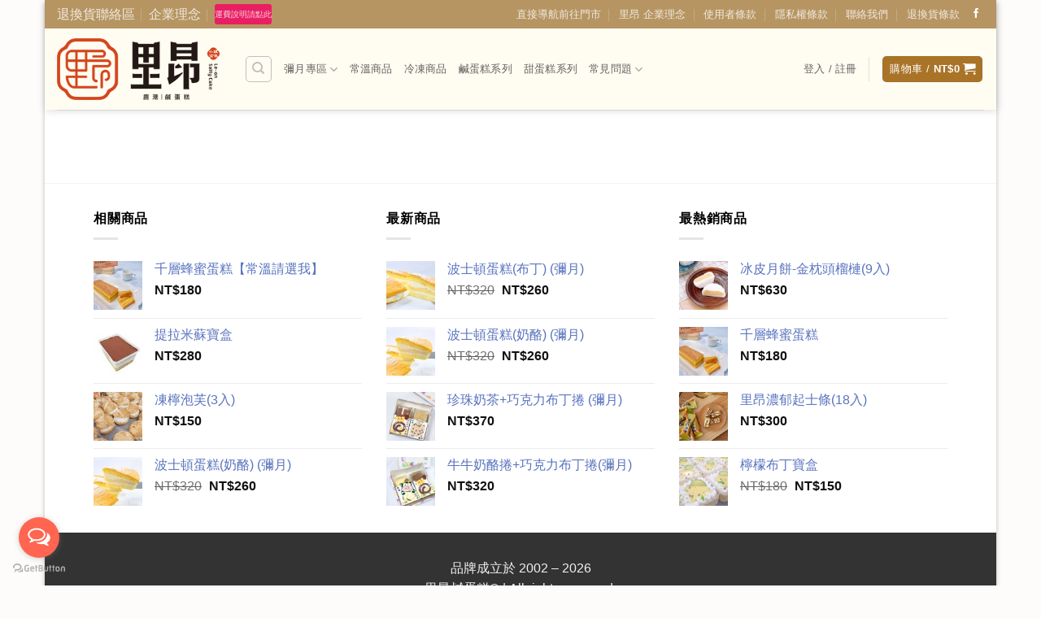

--- FILE ---
content_type: text/html; charset=UTF-8
request_url: https://leon88.com.tw/elements/pages/size-chart/
body_size: 27408
content:
<!DOCTYPE html><html lang="zh-TW" class="loading-site no-js"><head><meta charset="UTF-8" /><link rel="pingback" href="https://leon88.com.tw/xmlrpc.php" /> <script>(function(html){html.className = html.className.replace(/\bno-js\b/,'js')})(document.documentElement);</script> <script type="text/javascript">function theChampLoadEvent(e){var t=window.onload;if(typeof window.onload!="function"){window.onload=e}else{window.onload=function(){t();e()}}}</script> <script type="text/javascript">var theChampDefaultLang = 'zh_TW', theChampCloseIconPath = 'https://leon88.com.tw/wp-content/plugins/super-socializer/images/close.png';</script> <script>var theChampSiteUrl = 'https://leon88.com.tw', theChampVerified = 0, theChampEmailPopup = 0, heateorSsMoreSharePopupSearchText = 'Search';</script> <script>var theChampFBKey = '', theChampFBLang = 'zh_TW', theChampFbLikeMycred = 0, theChampSsga = 0, theChampCommentNotification = 0, theChampHeateorFcmRecentComments = 0, theChampFbIosLogin = 0;</script> <script type="text/javascript">var theChampFBCommentUrl = 'https://leon88.com.tw/elements/pages/size-chart/'; var theChampFBCommentColor = ''; var theChampFBCommentNumPosts = ''; var theChampFBCommentWidth = '100%'; var theChampFBCommentOrderby = ''; var theChampCommentingTabs = "wordpress,facebook,disqus", theChampGpCommentsUrl = 'https://leon88.com.tw/elements/pages/size-chart/', theChampDisqusShortname = '', theChampScEnabledTabs = 'wordpress,fb', theChampScLabel = 'Leave a reply', theChampScTabLabels = {"wordpress":"Default Comments (0)","fb":"Facebook Comments","disqus":"Disqus Comments"}, theChampGpCommentsWidth = 0, theChampCommentingId = 'respond'</script> <script>var theChampSharingAjaxUrl = 'https://leon88.com.tw/wp-admin/admin-ajax.php', heateorSsFbMessengerAPI = 'https://www.facebook.com/dialog/send?app_id=595489497242932&display=popup&link=%encoded_post_url%&redirect_uri=%encoded_post_url%',heateorSsWhatsappShareAPI = 'web', heateorSsUrlCountFetched = [], heateorSsSharesText = '分享', heateorSsShareText = '分享', theChampPluginIconPath = 'https://leon88.com.tw/wp-content/plugins/super-socializer/images/logo.png', theChampSaveSharesLocally = 0, theChampHorizontalSharingCountEnable = 0, theChampVerticalSharingCountEnable = 0, theChampSharingOffset = -10, theChampCounterOffset = -10, theChampMobileStickySharingEnabled = 0, heateorSsCopyLinkMessage = "Link copied.";
		var heateorSsVerticalSharingShortUrl = "https://leon88.com.tw/elements/pages/size-chart/";</script> <style type="text/css">.the_champ_button_instagram span.the_champ_svg,a.the_champ_instagram span.the_champ_svg{background:radial-gradient(circle at 30% 107%,#fdf497 0,#fdf497 5%,#fd5949 45%,#d6249f 60%,#285aeb 90%)}
					.the_champ_horizontal_sharing .the_champ_svg,.heateor_ss_standard_follow_icons_container .the_champ_svg{
					color: #fff;
				border-width: 0px;
		border-style: solid;
		border-color: transparent;
	}
		.the_champ_horizontal_sharing .theChampTCBackground{
		color:#666;
	}
		.the_champ_horizontal_sharing span.the_champ_svg:hover,.heateor_ss_standard_follow_icons_container span.the_champ_svg:hover{
				border-color: transparent;
	}
		.the_champ_vertical_sharing span.the_champ_svg,.heateor_ss_floating_follow_icons_container span.the_champ_svg{
					color: #fff;
				border-width: 0px;
		border-style: solid;
		border-color: transparent;
	}
		.the_champ_vertical_sharing .theChampTCBackground{
		color:#666;
	}
		.the_champ_vertical_sharing span.the_champ_svg:hover,.heateor_ss_floating_follow_icons_container span.the_champ_svg:hover{
						border-color: transparent;
		}
	@media screen and (max-width:783px){.the_champ_vertical_sharing{display:none!important}}</style><meta name='robots' content='index, follow, max-image-preview:large, max-snippet:-1, max-video-preview:-1' /><style>img:is([sizes="auto" i], [sizes^="auto," i]) { contain-intrinsic-size: 3000px 1500px }</style> <script async src="https://www.googletagmanager.com/gtag/js?id=G-GKL9BXEMYG"></script> <script>window.dataLayer = window.dataLayer || [];
				function gtag(){dataLayer.push(arguments);}
				gtag('js', new Date());
				gtag( 'config', 'G-GKL9BXEMYG' );</script>  <script>!function(f,b,e,v,n,t,s){if(f.fbq)return;n=f.fbq=function(){n.callMethod?
	n.callMethod.apply(n,arguments):n.queue.push(arguments)};if(!f._fbq)f._fbq=n;
	n.push=n;n.loaded=!0;n.version='2.0';n.queue=[];t=b.createElement(e);t.async=!0;
	t.src=v;s=b.getElementsByTagName(e)[0];s.parentNode.insertBefore(t,s)}(window,
	document,'script','https://leon88.com.tw/wp-content/litespeed/localres/aHR0cHM6Ly9jb25uZWN0LmZhY2Vib29rLm5ldC9lbl9VUy9mYmV2ZW50cy5qcw==' );
	fbq( 'init', '2459956177466804', {"client_ip_address":"3.144.211.130","client_user_agent":"Mozilla\/5.0 (Macintosh; Intel Mac OS X 10_15_7) AppleWebKit\/537.36 (KHTML, like Gecko) Chrome\/131.0.0.0 Safari\/537.36; ClaudeBot\/1.0; +claudebot@anthropic.com)"} );</script> <meta name="viewport" content="width=device-width, initial-scale=1" /><title>Size Chart - 里昂鹹蛋糕</title><link rel="canonical" href="https://leon88.com.tw/elements/pages/size-chart/" /><meta property="og:locale" content="zh_TW" /><meta property="og:type" content="article" /><meta property="og:title" content="Size Chart" /><meta property="og:url" content="https://leon88.com.tw/elements/pages/size-chart/" /><meta property="og:site_name" content="里昂鹹蛋糕" /><meta property="article:publisher" content="https://www.facebook.com/leon168.leon168/" /><meta property="article:modified_time" content="2018-12-26T14:41:32+00:00" /><meta name="twitter:card" content="summary_large_image" /> <script type="application/ld+json" class="yoast-schema-graph">{"@context":"https://schema.org","@graph":[{"@type":"WebPage","@id":"https://leon88.com.tw/elements/pages/size-chart/","url":"https://leon88.com.tw/elements/pages/size-chart/","name":"Size Chart - 里昂鹹蛋糕","isPartOf":{"@id":"https://leon88.com.tw/#website"},"datePublished":"2015-11-20T12:36:31+00:00","dateModified":"2018-12-26T14:41:32+00:00","breadcrumb":{"@id":"https://leon88.com.tw/elements/pages/size-chart/#breadcrumb"},"inLanguage":"zh-TW","potentialAction":[{"@type":"ReadAction","target":["https://leon88.com.tw/elements/pages/size-chart/"]}]},{"@type":"BreadcrumbList","@id":"https://leon88.com.tw/elements/pages/size-chart/#breadcrumb","itemListElement":[{"@type":"ListItem","position":1,"name":"首頁","item":"https://leon88.com.tw/"},{"@type":"ListItem","position":2,"name":"Elements","item":"https://leon88.com.tw/elements/"},{"@type":"ListItem","position":3,"name":"Pages","item":"https://leon88.com.tw/elements/pages/"},{"@type":"ListItem","position":4,"name":"Size Chart"}]},{"@type":"WebSite","@id":"https://leon88.com.tw/#website","url":"https://leon88.com.tw/","name":"里昂鹹蛋糕","description":"當傳統中式魯肉飯，遇上西式烤蛋糕，碰撞出奇妙的新口感，你還沒吃過嗎(๑•̀ㅁ•́ฅ)✧","publisher":{"@id":"https://leon88.com.tw/#organization"},"potentialAction":[{"@type":"SearchAction","target":{"@type":"EntryPoint","urlTemplate":"https://leon88.com.tw/?s={search_term_string}"},"query-input":{"@type":"PropertyValueSpecification","valueRequired":true,"valueName":"search_term_string"}}],"inLanguage":"zh-TW"},{"@type":"Organization","@id":"https://leon88.com.tw/#organization","name":"里昂鹹蛋糕","url":"https://leon88.com.tw/","logo":{"@type":"ImageObject","inLanguage":"zh-TW","@id":"https://leon88.com.tw/#/schema/logo/image/","url":"https://leon88.com.tw/wp-content/uploads/2020/09/leon-logo-300.png","contentUrl":"https://leon88.com.tw/wp-content/uploads/2020/09/leon-logo-300.png","width":300,"height":113,"caption":"里昂鹹蛋糕"},"image":{"@id":"https://leon88.com.tw/#/schema/logo/image/"},"sameAs":["https://www.facebook.com/leon168.leon168/"]}]}</script> <link rel='dns-prefetch' href='//maps.google.com' /><link rel='dns-prefetch' href='//facebook.com' /><link rel='prefetch' href='https://cdn.leon88.com.tw/wp-content/themes/flatsome/assets/js/flatsome.js?ver=22889b626eb7ec03b5a4' /><link rel='prefetch' href='https://cdn.leon88.com.tw/wp-content/themes/flatsome/assets/js/chunk.slider.js?ver=3.20.1' /><link rel='prefetch' href='https://cdn.leon88.com.tw/wp-content/themes/flatsome/assets/js/chunk.popups.js?ver=3.20.1' /><link rel='prefetch' href='https://cdn.leon88.com.tw/wp-content/themes/flatsome/assets/js/chunk.tooltips.js?ver=3.20.1' /><link rel='prefetch' href='https://cdn.leon88.com.tw/wp-content/themes/flatsome/assets/js/woocommerce.js?ver=1c9be63d628ff7c3ff4c' /><link data-optimized="2" rel="stylesheet" href="https://cdn.leon88.com.tw/wp-content/litespeed/css/95da32bb6f4a02390cd2f2607994bff0.css?ver=68920" /><style id='wp-block-library-inline-css' type='text/css'>:root{--wp-admin-theme-color:#007cba;--wp-admin-theme-color--rgb:0,124,186;--wp-admin-theme-color-darker-10:#006ba1;--wp-admin-theme-color-darker-10--rgb:0,107,161;--wp-admin-theme-color-darker-20:#005a87;--wp-admin-theme-color-darker-20--rgb:0,90,135;--wp-admin-border-width-focus:2px;--wp-block-synced-color:#7a00df;--wp-block-synced-color--rgb:122,0,223;--wp-bound-block-color:var(--wp-block-synced-color)}@media (min-resolution:192dpi){:root{--wp-admin-border-width-focus:1.5px}}.wp-element-button{cursor:pointer}:root{--wp--preset--font-size--normal:16px;--wp--preset--font-size--huge:42px}:root .has-very-light-gray-background-color{background-color:#eee}:root .has-very-dark-gray-background-color{background-color:#313131}:root .has-very-light-gray-color{color:#eee}:root .has-very-dark-gray-color{color:#313131}:root .has-vivid-green-cyan-to-vivid-cyan-blue-gradient-background{background:linear-gradient(135deg,#00d084,#0693e3)}:root .has-purple-crush-gradient-background{background:linear-gradient(135deg,#34e2e4,#4721fb 50%,#ab1dfe)}:root .has-hazy-dawn-gradient-background{background:linear-gradient(135deg,#faaca8,#dad0ec)}:root .has-subdued-olive-gradient-background{background:linear-gradient(135deg,#fafae1,#67a671)}:root .has-atomic-cream-gradient-background{background:linear-gradient(135deg,#fdd79a,#004a59)}:root .has-nightshade-gradient-background{background:linear-gradient(135deg,#330968,#31cdcf)}:root .has-midnight-gradient-background{background:linear-gradient(135deg,#020381,#2874fc)}.has-regular-font-size{font-size:1em}.has-larger-font-size{font-size:2.625em}.has-normal-font-size{font-size:var(--wp--preset--font-size--normal)}.has-huge-font-size{font-size:var(--wp--preset--font-size--huge)}.has-text-align-center{text-align:center}.has-text-align-left{text-align:left}.has-text-align-right{text-align:right}#end-resizable-editor-section{display:none}.aligncenter{clear:both}.items-justified-left{justify-content:flex-start}.items-justified-center{justify-content:center}.items-justified-right{justify-content:flex-end}.items-justified-space-between{justify-content:space-between}.screen-reader-text{border:0;clip-path:inset(50%);height:1px;margin:-1px;overflow:hidden;padding:0;position:absolute;width:1px;word-wrap:normal!important}.screen-reader-text:focus{background-color:#ddd;clip-path:none;color:#444;display:block;font-size:1em;height:auto;left:5px;line-height:normal;padding:15px 23px 14px;text-decoration:none;top:5px;width:auto;z-index:100000}html :where(.has-border-color){border-style:solid}html :where([style*=border-top-color]){border-top-style:solid}html :where([style*=border-right-color]){border-right-style:solid}html :where([style*=border-bottom-color]){border-bottom-style:solid}html :where([style*=border-left-color]){border-left-style:solid}html :where([style*=border-width]){border-style:solid}html :where([style*=border-top-width]){border-top-style:solid}html :where([style*=border-right-width]){border-right-style:solid}html :where([style*=border-bottom-width]){border-bottom-style:solid}html :where([style*=border-left-width]){border-left-style:solid}html :where(img[class*=wp-image-]){height:auto;max-width:100%}:where(figure){margin:0 0 1em}html :where(.is-position-sticky){--wp-admin--admin-bar--position-offset:var(--wp-admin--admin-bar--height,0px)}@media screen and (max-width:600px){html :where(.is-position-sticky){--wp-admin--admin-bar--position-offset:0px}}</style><style id='woocommerce-inline-inline-css' type='text/css'>.woocommerce form .form-row .required { visibility: visible; }</style><style id='yith_wcas_frontend-inline-css' type='text/css'>.autocomplete-suggestion{
                    padding-right: 20px;
                }
                .woocommerce .autocomplete-suggestion  span.yith_wcas_result_on_sale,
                .autocomplete-suggestion  span.yith_wcas_result_on_sale{
                        background: #7eb742;
                        color: #ffffff
                }
                .woocommerce .autocomplete-suggestion  span.yith_wcas_result_outofstock,
                .autocomplete-suggestion  span.yith_wcas_result_outofstock{
                        background: #7a7a7a;
                        color: #ffffff
                }
                .woocommerce .autocomplete-suggestion  span.yith_wcas_result_featured,
                .autocomplete-suggestion  span.yith_wcas_result_featured{
                        background: #c0392b;
                        color: #ffffff
                }
                .autocomplete-suggestion img{
                    width: 50px;
                }
                .autocomplete-suggestion .yith_wcas_result_content .title{
                    color: #004b91;
                }
                .autocomplete-suggestion{
                                    min-height: 60px;
                                }</style><style id='flatsome-main-inline-css' type='text/css'>@font-face {
				font-family: "fl-icons";
				font-display: block;
				src: url(https://cdn.leon88.com.tw/wp-content/themes/flatsome/assets/css/icons/fl-icons.eot?v=3.20.1);
				src:
					url(https://cdn.leon88.com.tw/wp-content/themes/flatsome/assets/css/icons/fl-icons.eot#iefix?v=3.20.1) format("embedded-opentype"),
					url(https://leon88.com.tw/wp-content/themes/flatsome/assets/css/icons/fl-icons.woff2?v=3.20.1) format("woff2"),
					url(https://cdn.leon88.com.tw/wp-content/themes/flatsome/assets/css/icons/fl-icons.ttf?v=3.20.1) format("truetype"),
					url(https://cdn.leon88.com.tw/wp-content/themes/flatsome/assets/css/icons/fl-icons.woff?v=3.20.1) format("woff"),
					url(https://cdn.leon88.com.tw/wp-content/themes/flatsome/assets/css/icons/fl-icons.svg?v=3.20.1#fl-icons) format("svg");
			}</style> <script type="text/javascript">window._nslDOMReady = (function () {
                const executedCallbacks = new Set();
            
                return function (callback) {
                    /**
                    * Third parties might dispatch DOMContentLoaded events, so we need to ensure that we only run our callback once!
                    */
                    if (executedCallbacks.has(callback)) return;
            
                    const wrappedCallback = function () {
                        if (executedCallbacks.has(callback)) return;
                        executedCallbacks.add(callback);
                        callback();
                    };
            
                    if (document.readyState === "complete" || document.readyState === "interactive") {
                        wrappedCallback();
                    } else {
                        document.addEventListener("DOMContentLoaded", wrappedCallback);
                    }
                };
            })();</script><script type="text/javascript" src="https://cdn.leon88.com.tw/wp-includes/js/jquery/jquery.min.js" id="jquery-core-js"></script> <script type="text/javascript" id="wc-add-to-cart-js-extra">/*  */
var wc_add_to_cart_params = {"ajax_url":"\/wp-admin\/admin-ajax.php","wc_ajax_url":"\/?wc-ajax=%%endpoint%%","i18n_view_cart":"\u67e5\u770b\u8cfc\u7269\u8eca","cart_url":"https:\/\/leon88.com.tw\/cart\/","is_cart":"","cart_redirect_after_add":"no"};
/*  */</script> <script type="text/javascript" id="wbcr_clearfy-css-lazy-load-js-extra">/*  */
var wbcr_clearfy_async_links = {"wbcr_clearfy-font-awesome":"https:\/\/leon88.com.tw\/wp-content\/plugins\/popup-anything-on-click\/assets\/css\/font-awesome.min.css"};
/*  */</script> <link rel="https://api.w.org/" href="https://leon88.com.tw/wp-json/" /><link rel="alternate" title="JSON" type="application/json" href="https://leon88.com.tw/wp-json/wp/v2/pages/57" /><link rel="alternate" title="oEmbed (JSON)" type="application/json+oembed" href="https://leon88.com.tw/wp-json/oembed/1.0/embed?url=https%3A%2F%2Fleon88.com.tw%2Felements%2Fpages%2Fsize-chart%2F" /><link rel="alternate" title="oEmbed (XML)" type="text/xml+oembed" href="https://leon88.com.tw/wp-json/oembed/1.0/embed?url=https%3A%2F%2Fleon88.com.tw%2Felements%2Fpages%2Fsize-chart%2F&#038;format=xml" />
 <script>(function(w,d,s,l,i){w[l]=w[l]||[];w[l].push({'gtm.start':
new Date().getTime(),event:'gtm.js'});var f=d.getElementsByTagName(s)[0],
j=d.createElement(s),dl=l!='dataLayer'?'&l='+l:'';j.async=true;j.src=
'https://leon88.com.tw/wp-content/litespeed/localres/aHR0cHM6Ly93d3cuZ29vZ2xldGFnbWFuYWdlci5jb20vZ3RtLmpz?id='+i+dl;f.parentNode.insertBefore(j,f);
})(window,document,'script','dataLayer','GTM-MX2MBVT');</script> 	<noscript><style>.woocommerce-product-gallery{ opacity: 1 !important; }</style></noscript><link rel="icon" href="https://cdn.leon88.com.tw/wp-content/uploads/2020/09/cropped-leon-logo-icon-32x32.png" sizes="32x32" /><link rel="icon" href="https://cdn.leon88.com.tw/wp-content/uploads/2020/09/cropped-leon-logo-icon-192x192.png" sizes="192x192" /><link rel="apple-touch-icon" href="https://cdn.leon88.com.tw/wp-content/uploads/2020/09/cropped-leon-logo-icon-180x180.png" /><meta name="msapplication-TileImage" content="https://cdn.leon88.com.tw/wp-content/uploads/2020/09/cropped-leon-logo-icon-270x270.png" /><style type="text/css">div.nsl-container[data-align="left"] {
    text-align: left;
}

div.nsl-container[data-align="center"] {
    text-align: center;
}

div.nsl-container[data-align="right"] {
    text-align: right;
}


div.nsl-container div.nsl-container-buttons a[data-plugin="nsl"] {
    text-decoration: none;
    box-shadow: none;
    border: 0;
}

div.nsl-container .nsl-container-buttons {
    display: flex;
    padding: 5px 0;
}

div.nsl-container.nsl-container-block .nsl-container-buttons {
    display: inline-grid;
    grid-template-columns: minmax(145px, auto);
}

div.nsl-container-block-fullwidth .nsl-container-buttons {
    flex-flow: column;
    align-items: center;
}

div.nsl-container-block-fullwidth .nsl-container-buttons a,
div.nsl-container-block .nsl-container-buttons a {
    flex: 1 1 auto;
    display: block;
    margin: 5px 0;
    width: 100%;
}

div.nsl-container-inline {
    margin: -5px;
    text-align: left;
}

div.nsl-container-inline .nsl-container-buttons {
    justify-content: center;
    flex-wrap: wrap;
}

div.nsl-container-inline .nsl-container-buttons a {
    margin: 5px;
    display: inline-block;
}

div.nsl-container-grid .nsl-container-buttons {
    flex-flow: row;
    align-items: center;
    flex-wrap: wrap;
}

div.nsl-container-grid .nsl-container-buttons a {
    flex: 1 1 auto;
    display: block;
    margin: 5px;
    max-width: 280px;
    width: 100%;
}

@media only screen and (min-width: 650px) {
    div.nsl-container-grid .nsl-container-buttons a {
        width: auto;
    }
}

div.nsl-container .nsl-button {
    cursor: pointer;
    vertical-align: top;
    border-radius: 4px;
}

div.nsl-container .nsl-button-default {
    color: #fff;
    display: flex;
}

div.nsl-container .nsl-button-icon {
    display: inline-block;
}

div.nsl-container .nsl-button-svg-container {
    flex: 0 0 auto;
    padding: 8px;
    display: flex;
    align-items: center;
}

div.nsl-container svg {
    height: 24px;
    width: 24px;
    vertical-align: top;
}

div.nsl-container .nsl-button-default div.nsl-button-label-container {
    margin: 0 24px 0 12px;
    padding: 10px 0;
    font-family: Helvetica, Arial, sans-serif;
    font-size: 16px;
    line-height: 20px;
    letter-spacing: .25px;
    overflow: hidden;
    text-align: center;
    text-overflow: clip;
    white-space: nowrap;
    flex: 1 1 auto;
    -webkit-font-smoothing: antialiased;
    -moz-osx-font-smoothing: grayscale;
    text-transform: none;
    display: inline-block;
}

div.nsl-container .nsl-button-google[data-skin="light"] {
    box-shadow: inset 0 0 0 1px #747775;
    color: #1f1f1f;
}

div.nsl-container .nsl-button-google[data-skin="dark"] {
    box-shadow: inset 0 0 0 1px #8E918F;
    color: #E3E3E3;
}

div.nsl-container .nsl-button-google[data-skin="neutral"] {
    color: #1F1F1F;
}

div.nsl-container .nsl-button-google div.nsl-button-label-container {
    font-family: "Roboto Medium", Roboto, Helvetica, Arial, sans-serif;
}

div.nsl-container .nsl-button-apple .nsl-button-svg-container {
    padding: 0 6px;
}

div.nsl-container .nsl-button-apple .nsl-button-svg-container svg {
    height: 40px;
    width: auto;
}

div.nsl-container .nsl-button-apple[data-skin="light"] {
    color: #000;
    box-shadow: 0 0 0 1px #000;
}

div.nsl-container .nsl-button-facebook[data-skin="white"] {
    color: #000;
    box-shadow: inset 0 0 0 1px #000;
}

div.nsl-container .nsl-button-facebook[data-skin="light"] {
    color: #1877F2;
    box-shadow: inset 0 0 0 1px #1877F2;
}

div.nsl-container .nsl-button-spotify[data-skin="white"] {
    color: #191414;
    box-shadow: inset 0 0 0 1px #191414;
}

div.nsl-container .nsl-button-apple div.nsl-button-label-container {
    font-size: 17px;
    font-family: -apple-system, BlinkMacSystemFont, "Segoe UI", Roboto, Helvetica, Arial, sans-serif, "Apple Color Emoji", "Segoe UI Emoji", "Segoe UI Symbol";
}

div.nsl-container .nsl-button-slack div.nsl-button-label-container {
    font-size: 17px;
    font-family: -apple-system, BlinkMacSystemFont, "Segoe UI", Roboto, Helvetica, Arial, sans-serif, "Apple Color Emoji", "Segoe UI Emoji", "Segoe UI Symbol";
}

div.nsl-container .nsl-button-slack[data-skin="light"] {
    color: #000000;
    box-shadow: inset 0 0 0 1px #DDDDDD;
}

div.nsl-container .nsl-button-tiktok[data-skin="light"] {
    color: #161823;
    box-shadow: 0 0 0 1px rgba(22, 24, 35, 0.12);
}


div.nsl-container .nsl-button-kakao {
    color: rgba(0, 0, 0, 0.85);
}

.nsl-clear {
    clear: both;
}

.nsl-container {
    clear: both;
}

.nsl-disabled-provider .nsl-button {
    filter: grayscale(1);
    opacity: 0.8;
}

/*Button align start*/

div.nsl-container-inline[data-align="left"] .nsl-container-buttons {
    justify-content: flex-start;
}

div.nsl-container-inline[data-align="center"] .nsl-container-buttons {
    justify-content: center;
}

div.nsl-container-inline[data-align="right"] .nsl-container-buttons {
    justify-content: flex-end;
}


div.nsl-container-grid[data-align="left"] .nsl-container-buttons {
    justify-content: flex-start;
}

div.nsl-container-grid[data-align="center"] .nsl-container-buttons {
    justify-content: center;
}

div.nsl-container-grid[data-align="right"] .nsl-container-buttons {
    justify-content: flex-end;
}

div.nsl-container-grid[data-align="space-around"] .nsl-container-buttons {
    justify-content: space-around;
}

div.nsl-container-grid[data-align="space-between"] .nsl-container-buttons {
    justify-content: space-between;
}

/* Button align end*/

/* Redirect */

#nsl-redirect-overlay {
    display: flex;
    flex-direction: column;
    justify-content: center;
    align-items: center;
    position: fixed;
    z-index: 1000000;
    left: 0;
    top: 0;
    width: 100%;
    height: 100%;
    backdrop-filter: blur(1px);
    background-color: RGBA(0, 0, 0, .32);;
}

#nsl-redirect-overlay-container {
    display: flex;
    flex-direction: column;
    justify-content: center;
    align-items: center;
    background-color: white;
    padding: 30px;
    border-radius: 10px;
}

#nsl-redirect-overlay-spinner {
    content: '';
    display: block;
    margin: 20px;
    border: 9px solid RGBA(0, 0, 0, .6);
    border-top: 9px solid #fff;
    border-radius: 50%;
    box-shadow: inset 0 0 0 1px RGBA(0, 0, 0, .6), 0 0 0 1px RGBA(0, 0, 0, .6);
    width: 40px;
    height: 40px;
    animation: nsl-loader-spin 2s linear infinite;
}

@keyframes nsl-loader-spin {
    0% {
        transform: rotate(0deg)
    }
    to {
        transform: rotate(360deg)
    }
}

#nsl-redirect-overlay-title {
    font-family: -apple-system, BlinkMacSystemFont, "Segoe UI", Roboto, Oxygen-Sans, Ubuntu, Cantarell, "Helvetica Neue", sans-serif;
    font-size: 18px;
    font-weight: bold;
    color: #3C434A;
}

#nsl-redirect-overlay-text {
    font-family: -apple-system, BlinkMacSystemFont, "Segoe UI", Roboto, Oxygen-Sans, Ubuntu, Cantarell, "Helvetica Neue", sans-serif;
    text-align: center;
    font-size: 14px;
    color: #3C434A;
}

/* Redirect END*/</style><style type="text/css">/* Notice fallback */
#nsl-notices-fallback {
    position: fixed;
    right: 10px;
    top: 10px;
    z-index: 10000;
}

.admin-bar #nsl-notices-fallback {
    top: 42px;
}

#nsl-notices-fallback > div {
    position: relative;
    background: #fff;
    border-left: 4px solid #fff;
    box-shadow: 0 1px 1px 0 rgba(0, 0, 0, .1);
    margin: 5px 15px 2px;
    padding: 1px 20px;
}

#nsl-notices-fallback > div.error {
    display: block;
    border-left-color: #dc3232;
}

#nsl-notices-fallback > div.updated {
    display: block;
    border-left-color: #46b450;
}

#nsl-notices-fallback p {
    margin: .5em 0;
    padding: 2px;
}

#nsl-notices-fallback > div:after {
    position: absolute;
    right: 5px;
    top: 5px;
    content: '\00d7';
    display: block;
    height: 16px;
    width: 16px;
    line-height: 16px;
    text-align: center;
    font-size: 20px;
    cursor: pointer;
}</style><style id="custom-css" type="text/css">:root {--primary-color: #a97428;--fs-color-primary: #a97428;--fs-color-secondary: #C05530;--fs-color-success: #627D47;--fs-color-alert: #b20000;--fs-color-base: #000000;--fs-experimental-link-color: #5873be;--fs-experimental-link-color-hover: #59a4d6;}.tooltipster-base {--tooltip-color: #fff;--tooltip-bg-color: #000;}.off-canvas-right .mfp-content, .off-canvas-left .mfp-content {--drawer-width: 300px;}.off-canvas .mfp-content.off-canvas-cart {--drawer-width: 360px;}html{background-color:#fefcfa!important;}.sticky-add-to-cart--active, #wrapper,#main,#main.dark{background-color: #ffffff}.header-main{height: 100px}#logo img{max-height: 100px}#logo{width:200px;}#logo img{padding:4px 0;}.stuck #logo img{padding:4px 0;}.header-bottom{min-height: 55px}.header-top{min-height: 30px}.transparent .header-main{height: 30px}.transparent #logo img{max-height: 30px}.has-transparent + .page-title:first-of-type,.has-transparent + #main > .page-title,.has-transparent + #main > div > .page-title,.has-transparent + #main .page-header-wrapper:first-of-type .page-title{padding-top: 60px;}.header.show-on-scroll,.stuck .header-main{height:70px!important}.stuck #logo img{max-height: 70px!important}.header-bg-color {background-color: #fffcf1}.header-bottom {background-color: #f1f1f1}.header-main .nav > li > a{line-height: 16px }.stuck .header-main .nav > li > a{line-height: 50px }.header-bottom-nav > li > a{line-height: 16px }@media (max-width: 549px) {.header-main{height: 70px}#logo img{max-height: 70px}}.nav-dropdown{font-size:100%}.header-top{background-color:#b69562!important;}h1,h2,h3,h4,h5,h6,.heading-font{color: #000000;}body{font-size: 100%;}body{font-family: Lato, sans-serif;}body {font-weight: 400;font-style: normal;}.nav > li > a {font-family: Lato, sans-serif;}.mobile-sidebar-levels-2 .nav > li > ul > li > a {font-family: Lato, sans-serif;}.nav > li > a,.mobile-sidebar-levels-2 .nav > li > ul > li > a {font-weight: 700;font-style: normal;}h1,h2,h3,h4,h5,h6,.heading-font, .off-canvas-center .nav-sidebar.nav-vertical > li > a{font-family: Lato, sans-serif;}h1,h2,h3,h4,h5,h6,.heading-font,.banner h1,.banner h2 {font-weight: 700;font-style: normal;}.alt-font{font-family: "Dancing Script", sans-serif;}.alt-font {font-weight: 400!important;font-style: normal!important;}.shop-page-title.featured-title .title-overlay{background-color: rgba(0,0,0,0.3);}.current .breadcrumb-step, [data-icon-label]:after, .button#place_order,.button.checkout,.checkout-button,.single_add_to_cart_button.button, .sticky-add-to-cart-select-options-button{background-color: #dd3333!important }.badge-inner.on-sale{background-color: #dd3333}input[type='submit'], input[type="button"], button:not(.icon), .button:not(.icon){border-radius: 5px!important}@media screen and (min-width: 550px){.products .box-vertical .box-image{min-width: 247px!important;width: 247px!important;}}.footer-1{background-color: #fff}.footer-2{background-color: #333333}.absolute-footer, html{background-color: #967851}.nav-vertical-fly-out > li + li {border-top-width: 1px; border-top-style: solid;}/* Custom CSS */.out-of-stock{color:red!important; font-weight:bold}.available-on-backorder{color:Orange!important; font-weight:bold}.woocommerce .product .add_to_cart_button.button{background-color: #b20000;color: #FFFFFF;}.shipping__list_item {display: block;height: auto;text-align: left;line-height: 24px;font-size:16px;}h1, .heading-font{font-family: "source-han-sans-traditional", sans-serif;font-weight: 500;}h2,h3,h4,h5,h6, .heading-font{font-family: "source-han-sans-traditional", sans-serif;font-weight: 300;}.nav > li > a {font-family:"source-han-sans-traditional", sans-serif;font-weight: 500;}body{font-family:"source-han-sans-traditional",sans-serif ; font-weight: 300;}/* Remove 文章meta data */.entry-meta .byline, .entry-meta .cat-links { display: none; }.entry-meta .posted-on { display: none; }.label-new.menu-item > a:after{content:"New";}.label-hot.menu-item > a:after{content:"Hot";}.label-sale.menu-item > a:after{content:"Sale";}.label-popular.menu-item > a:after{content:"Popular";}</style><style id="kirki-inline-styles">/* latin-ext */
@font-face {
  font-family: 'Lato';
  font-style: normal;
  font-weight: 400;
  font-display: swap;
  src: url(https://leon88.com.tw/wp-content/fonts/lato/S6uyw4BMUTPHjxAwXjeu.woff2) format('woff2');
  unicode-range: U+0100-02BA, U+02BD-02C5, U+02C7-02CC, U+02CE-02D7, U+02DD-02FF, U+0304, U+0308, U+0329, U+1D00-1DBF, U+1E00-1E9F, U+1EF2-1EFF, U+2020, U+20A0-20AB, U+20AD-20C0, U+2113, U+2C60-2C7F, U+A720-A7FF;
}
/* latin */
@font-face {
  font-family: 'Lato';
  font-style: normal;
  font-weight: 400;
  font-display: swap;
  src: url(https://leon88.com.tw/wp-content/fonts/lato/S6uyw4BMUTPHjx4wXg.woff2) format('woff2');
  unicode-range: U+0000-00FF, U+0131, U+0152-0153, U+02BB-02BC, U+02C6, U+02DA, U+02DC, U+0304, U+0308, U+0329, U+2000-206F, U+20AC, U+2122, U+2191, U+2193, U+2212, U+2215, U+FEFF, U+FFFD;
}
/* latin-ext */
@font-face {
  font-family: 'Lato';
  font-style: normal;
  font-weight: 700;
  font-display: swap;
  src: url(https://leon88.com.tw/wp-content/fonts/lato/S6u9w4BMUTPHh6UVSwaPGR_p.woff2) format('woff2');
  unicode-range: U+0100-02BA, U+02BD-02C5, U+02C7-02CC, U+02CE-02D7, U+02DD-02FF, U+0304, U+0308, U+0329, U+1D00-1DBF, U+1E00-1E9F, U+1EF2-1EFF, U+2020, U+20A0-20AB, U+20AD-20C0, U+2113, U+2C60-2C7F, U+A720-A7FF;
}
/* latin */
@font-face {
  font-family: 'Lato';
  font-style: normal;
  font-weight: 700;
  font-display: swap;
  src: url(https://leon88.com.tw/wp-content/fonts/lato/S6u9w4BMUTPHh6UVSwiPGQ.woff2) format('woff2');
  unicode-range: U+0000-00FF, U+0131, U+0152-0153, U+02BB-02BC, U+02C6, U+02DA, U+02DC, U+0304, U+0308, U+0329, U+2000-206F, U+20AC, U+2122, U+2191, U+2193, U+2212, U+2215, U+FEFF, U+FFFD;
}/* vietnamese */
@font-face {
  font-family: 'Dancing Script';
  font-style: normal;
  font-weight: 400;
  font-display: swap;
  src: url(https://leon88.com.tw/wp-content/fonts/dancing-script/If2cXTr6YS-zF4S-kcSWSVi_sxjsohD9F50Ruu7BMSo3Rep8ltA.woff2) format('woff2');
  unicode-range: U+0102-0103, U+0110-0111, U+0128-0129, U+0168-0169, U+01A0-01A1, U+01AF-01B0, U+0300-0301, U+0303-0304, U+0308-0309, U+0323, U+0329, U+1EA0-1EF9, U+20AB;
}
/* latin-ext */
@font-face {
  font-family: 'Dancing Script';
  font-style: normal;
  font-weight: 400;
  font-display: swap;
  src: url(https://leon88.com.tw/wp-content/fonts/dancing-script/If2cXTr6YS-zF4S-kcSWSVi_sxjsohD9F50Ruu7BMSo3ROp8ltA.woff2) format('woff2');
  unicode-range: U+0100-02BA, U+02BD-02C5, U+02C7-02CC, U+02CE-02D7, U+02DD-02FF, U+0304, U+0308, U+0329, U+1D00-1DBF, U+1E00-1E9F, U+1EF2-1EFF, U+2020, U+20A0-20AB, U+20AD-20C0, U+2113, U+2C60-2C7F, U+A720-A7FF;
}
/* latin */
@font-face {
  font-family: 'Dancing Script';
  font-style: normal;
  font-weight: 400;
  font-display: swap;
  src: url(https://leon88.com.tw/wp-content/fonts/dancing-script/If2cXTr6YS-zF4S-kcSWSVi_sxjsohD9F50Ruu7BMSo3Sup8.woff2) format('woff2');
  unicode-range: U+0000-00FF, U+0131, U+0152-0153, U+02BB-02BC, U+02C6, U+02DA, U+02DC, U+0304, U+0308, U+0329, U+2000-206F, U+20AC, U+2122, U+2191, U+2193, U+2212, U+2215, U+FEFF, U+FFFD;
}</style></head><body class="wp-singular page-template-default page page-id-57 page-child parent-pageid-45 wp-theme-flatsome wp-child-theme-flatsome-child theme-flatsome woocommerce-no-js ywcas-flatsome-child boxed header-shadow box-shadow lightbox nav-dropdown-has-arrow nav-dropdown-has-shadow nav-dropdown-has-border"><a class="skip-link screen-reader-text" href="#main">Skip to content</a><div id="wrapper"><header id="header" class="header header-full-width has-sticky sticky-jump"><div class="header-wrapper"><div id="top-bar" class="header-top hide-for-sticky nav-dark"><div class="flex-row container"><div class="flex-col hide-for-medium flex-left"><ul class="nav nav-left medium-nav-center nav-small  nav-divided"><li class="html custom html_topbar_left"><a href="https://leon88.com.tw/terms-of-return1/";><font size='3'>退換貨聯絡區</font></a></li><li class="html custom html_top_right_text"><a href="https://leon88.com.tw/about-us/";><font size='3'>企業理念</font></a></li><li class="html custom html_topbar_right">	<a class="paoc-popup-click paoc-popup-cust-2117 paoc-popup-button paoc-popup-btn " href="javascript:void(0);">運費說明請點此</a></li><li class="html custom html_nav_position_text_top"></li></ul></div><div class="flex-col hide-for-medium flex-center"><ul class="nav nav-center nav-small  nav-divided"></ul></div><div class="flex-col hide-for-medium flex-right"><ul class="nav top-bar-nav nav-right nav-small  nav-divided"><li id="menu-item-1843" class="menu-item menu-item-type-custom menu-item-object-custom menu-item-1843 menu-item-design-default"><a href="https://leon88.com.tw/go-to-store/" class="nav-top-link">直接導航前往門市</a></li><li id="menu-item-1002" class="menu-item menu-item-type-post_type menu-item-object-page menu-item-1002 menu-item-design-default"><a href="https://leon88.com.tw/about-us/" class="nav-top-link">里昂 企業理念</a></li><li id="menu-item-1004" class="menu-item menu-item-type-post_type menu-item-object-page menu-item-1004 menu-item-design-default"><a href="https://leon88.com.tw/terms-of-use/" class="nav-top-link">使用者條款</a></li><li id="menu-item-1003" class="menu-item menu-item-type-post_type menu-item-object-page menu-item-1003 menu-item-design-default"><a href="https://leon88.com.tw/privacy-policy/" class="nav-top-link">隱私權條款</a></li><li id="menu-item-1500" class="menu-item menu-item-type-post_type menu-item-object-page menu-item-1500 menu-item-design-default"><a href="https://leon88.com.tw/contact-us/" class="nav-top-link">聯絡我們</a></li><li id="menu-item-3514" class="menu-item menu-item-type-post_type menu-item-object-page menu-item-3514 menu-item-design-default"><a href="https://leon88.com.tw/terms-of-return1/" class="nav-top-link">退換貨條款</a></li><li class="html header-social-icons ml-0"><div class="social-icons follow-icons" ><a href="https://www.facebook.com/leon168.leon168/" target="_blank" data-label="Facebook" class="icon plain tooltip facebook" title="Follow on Facebook" aria-label="Follow on Facebook" rel="noopener nofollow"><i class="icon-facebook" aria-hidden="true"></i></a></div></li></ul></div><div class="flex-col show-for-medium flex-grow"><ul class="nav nav-center nav-small mobile-nav  nav-divided"><li class="html custom html_topbar_left"><a href="https://leon88.com.tw/terms-of-return1/";><font size='3'>退換貨聯絡區</font></a></li><li class="html custom html_top_right_text"><a href="https://leon88.com.tw/about-us/";><font size='3'>企業理念</font></a></li><li class="html custom html_topbar_right">	<a class="paoc-popup-click paoc-popup-cust-2117 paoc-popup-button paoc-popup-btn " href="javascript:void(0);">運費說明請點此</a></li><li class="html custom html_nav_position_text_top"></li></ul></div></div></div><div id="masthead" class="header-main "><div class="header-inner flex-row container logo-left medium-logo-center" role="navigation"><div id="logo" class="flex-col logo"><a href="https://leon88.com.tw/" title="里昂鹹蛋糕 - 當傳統中式魯肉飯，遇上西式烤蛋糕，碰撞出奇妙的新口感，你還沒吃過嗎(๑•̀ㅁ•́ฅ)✧" rel="home">
<img width="300" height="113" src="https://cdn.leon88.com.tw/wp-content/uploads/2020/09/leon-logo-300.png" class="header_logo header-logo" alt="里昂鹹蛋糕"/><img  width="300" height="113" src="https://cdn.leon88.com.tw/wp-content/uploads/2020/09/leon-logo-300.png" class="header-logo-dark" alt="里昂鹹蛋糕"/></a></div><div class="flex-col show-for-medium flex-left"><ul class="mobile-nav nav nav-left "><li class="nav-icon has-icon"><div class="header-button">		<a href="#" class="icon primary button round is-small" data-open="#main-menu" data-pos="left" data-bg="main-menu-overlay" role="button" aria-label="Menu" aria-controls="main-menu" aria-expanded="false" aria-haspopup="dialog" data-flatsome-role-button>
<i class="icon-menu" aria-hidden="true"></i>					</a></div></li><li class="header-search header-search-dropdown has-icon has-dropdown menu-item-has-children"><div class="header-button">	<a href="#" aria-label="搜尋" aria-haspopup="true" aria-expanded="false" aria-controls="ux-search-dropdown" class="nav-top-link icon button round is-outline is-small"><i class="icon-search" aria-hidden="true"></i></a></div><ul id="ux-search-dropdown" class="nav-dropdown nav-dropdown-default"><li class="header-search-form search-form html relative has-icon"><div class="header-search-form-wrapper"><div class="searchform-wrapper ux-search-box relative is-normal"><form role="search" method="get" class="searchform" action="https://leon88.com.tw/"><div class="flex-row relative"><div class="flex-col flex-grow">
<label class="screen-reader-text" for="woocommerce-product-search-field-0">搜尋關鍵字:</label>
<input type="search" id="woocommerce-product-search-field-0" class="search-field mb-0" placeholder="想搜尋什麼產品？" value="" name="s" />
<input type="hidden" name="post_type" value="product" /></div><div class="flex-col">
<button type="submit" value="搜尋" class="ux-search-submit submit-button secondary button  icon mb-0" aria-label="Submit">
<i class="icon-search" aria-hidden="true"></i>			</button></div></div><div class="live-search-results text-left z-top"></div></form></div></div></li></ul></li></ul></div><div class="flex-col hide-for-medium flex-left
flex-grow"><ul class="header-nav header-nav-main nav nav-left  nav-line-grow nav-uppercase" ><li class="header-search header-search-dropdown has-icon has-dropdown menu-item-has-children"><div class="header-button">	<a href="#" aria-label="搜尋" aria-haspopup="true" aria-expanded="false" aria-controls="ux-search-dropdown" class="nav-top-link icon button round is-outline is-small"><i class="icon-search" aria-hidden="true"></i></a></div><ul id="ux-search-dropdown" class="nav-dropdown nav-dropdown-default"><li class="header-search-form search-form html relative has-icon"><div class="header-search-form-wrapper"><div class="searchform-wrapper ux-search-box relative is-normal"><form role="search" method="get" class="searchform" action="https://leon88.com.tw/"><div class="flex-row relative"><div class="flex-col flex-grow">
<label class="screen-reader-text" for="woocommerce-product-search-field-1">搜尋關鍵字:</label>
<input type="search" id="woocommerce-product-search-field-1" class="search-field mb-0" placeholder="想搜尋什麼產品？" value="" name="s" />
<input type="hidden" name="post_type" value="product" /></div><div class="flex-col">
<button type="submit" value="搜尋" class="ux-search-submit submit-button secondary button  icon mb-0" aria-label="Submit">
<i class="icon-search" aria-hidden="true"></i>			</button></div></div><div class="live-search-results text-left z-top"></div></form></div></div></li></ul></li><li id="menu-item-4899" class="menu-item menu-item-type-custom menu-item-object-custom menu-item-has-children menu-item-4899 menu-item-design-default has-dropdown"><a href="#" class="nav-top-link" aria-expanded="false" aria-haspopup="menu">彌月專區<i class="icon-angle-down" aria-hidden="true"></i></a><ul class="sub-menu nav-dropdown nav-dropdown-default"><li id="menu-item-4906" class="menu-item menu-item-type-post_type menu-item-object-page menu-item-4906"><a href="https://leon88.com.tw/%e5%bd%8c%e6%9c%88%e5%b0%88%e6%a1%88%e4%bb%8b%e7%b4%b9/">彌月專案介紹</a></li><li id="menu-item-4909" class="menu-item menu-item-type-post_type menu-item-object-page menu-item-4909"><a href="https://leon88.com.tw/%e5%bd%8c%e6%9c%88%e8%9b%8b%e7%b3%95/">彌月蛋糕</a></li></ul></li><li id="menu-item-4702" class="menu-item menu-item-type-custom menu-item-object-custom menu-item-4702 menu-item-design-default"><a href="https://leon88.com.tw/product-category/cstore1/" class="nav-top-link">常溫商品</a></li><li id="menu-item-4711" class="menu-item menu-item-type-custom menu-item-object-custom menu-item-4711 menu-item-design-default"><a href="https://leon88.com.tw/product-category/冷凍商品需獨立結帳/" class="nav-top-link">冷凍商品</a></li><li id="menu-item-4701" class="menu-item menu-item-type-custom menu-item-object-custom menu-item-4701 menu-item-design-default"><a href="https://leon88.com.tw/product-category/鹹蛋糕系列/" class="nav-top-link">鹹蛋糕系列</a></li><li id="menu-item-4700" class="menu-item menu-item-type-custom menu-item-object-custom menu-item-4700 menu-item-design-default"><a href="https://leon88.com.tw/product-category/甜蛋糕系列/" class="nav-top-link">甜蛋糕系列</a></li><li id="menu-item-4710" class="menu-item menu-item-type-custom menu-item-object-custom menu-item-has-children menu-item-4710 menu-item-design-default has-dropdown"><a class="nav-top-link" aria-expanded="false" aria-haspopup="menu">常見問題<i class="icon-angle-down" aria-hidden="true"></i></a><ul class="sub-menu nav-dropdown nav-dropdown-default"><li id="menu-item-4707" class="menu-item menu-item-type-post_type menu-item-object-page menu-item-4707"><a href="https://leon88.com.tw/shipping-fee/">常見問題-運費與訂購常見問題</a></li><li id="menu-item-4705" class="menu-item menu-item-type-post_type menu-item-object-page menu-item-4705"><a href="https://leon88.com.tw/shipping/">常見問題-配送</a></li><li id="menu-item-4708" class="menu-item menu-item-type-post_type menu-item-object-page menu-item-4708"><a href="https://leon88.com.tw/haccp/">常見問題-合法HACCP食品級工廠認證</a></li><li id="menu-item-4706" class="menu-item menu-item-type-post_type menu-item-object-page menu-item-4706"><a href="https://leon88.com.tw/iso22000/">常見問題-ISO22000</a></li></ul></li></ul></div><div class="flex-col hide-for-medium flex-right"><ul class="header-nav header-nav-main nav nav-right  nav-line-grow nav-uppercase"><li class="account-item has-icon"><a href="https://leon88.com.tw/my-account/" class="nav-top-link nav-top-not-logged-in is-small is-small" title="登入" role="button" data-open="#login-form-popup" aria-controls="login-form-popup" aria-expanded="false" aria-haspopup="dialog" data-flatsome-role-button>
<span>
登入 / 註冊			</span>
</a></li><li class="header-divider"></li><li class="cart-item has-icon"><div class="header-button">
<a href="https://leon88.com.tw/cart/" class="header-cart-link nav-top-link icon primary button round is-small off-canvas-toggle" title="購物車" aria-label="查看購物車" aria-expanded="false" aria-haspopup="dialog" role="button" data-open="#cart-popup" data-class="off-canvas-cart" data-pos="right" aria-controls="cart-popup" data-flatsome-role-button><span class="header-cart-title">
購物車   /      <span class="cart-price"><span class="woocommerce-Price-amount amount"><bdi><span class="woocommerce-Price-currencySymbol">&#78;&#84;&#36;</span>0</bdi></span></span>
</span><i class="icon-shopping-cart" aria-hidden="true" data-icon-label="0"></i>  </a></div><div id="cart-popup" class="mfp-hide"><div class="cart-popup-inner inner-padding cart-popup-inner--sticky"><div class="cart-popup-title text-center">
<span class="heading-font uppercase">購物車</span><div class="is-divider"></div></div><div class="widget_shopping_cart"><div class="widget_shopping_cart_content"><div class="ux-mini-cart-empty flex flex-row-col text-center pt pb"><div class="ux-mini-cart-empty-icon">
<svg aria-hidden="true" xmlns="http://www.w3.org/2000/svg" viewBox="0 0 17 19" style="opacity:.1;height:80px;">
<path d="M8.5 0C6.7 0 5.3 1.2 5.3 2.7v2H2.1c-.3 0-.6.3-.7.7L0 18.2c0 .4.2.8.6.8h15.7c.4 0 .7-.3.7-.7v-.1L15.6 5.4c0-.3-.3-.6-.7-.6h-3.2v-2c0-1.6-1.4-2.8-3.2-2.8zM6.7 2.7c0-.8.8-1.4 1.8-1.4s1.8.6 1.8 1.4v2H6.7v-2zm7.5 3.4 1.3 11.5h-14L2.8 6.1h2.5v1.4c0 .4.3.7.7.7.4 0 .7-.3.7-.7V6.1h3.5v1.4c0 .4.3.7.7.7s.7-.3.7-.7V6.1h2.6z" fill-rule="evenodd" clip-rule="evenodd" fill="currentColor"></path>
</svg></div><p class="woocommerce-mini-cart__empty-message empty">購物車內無任何商品</p><p class="return-to-shop">
<a class="button primary wc-backward" href="https://leon88.com.tw/shop/">
回到商店				</a></p></div><P><font color="#000FFF">太棒了！【常溫專區】800元可免運<BR>
【冷藏宅配】只要<font color="#cc2329">再</font>選購 <span class="woocommerce-Price-amount amount"><bdi><span class="woocommerce-Price-currencySymbol">&#078;&#084;&#036;</span>3,000</bdi></span> 即可免運哦！</font><BR>
<font color="#cc2329">■低溫蛋糕 與 常溫專區要分開結帳■<BR>
■低溫蛋糕 與 常溫專區要分開結帳■</font></div></div></div></div></li></ul></div><div class="flex-col show-for-medium flex-right"><ul class="mobile-nav nav nav-right "><li class="account-item has-icon">
<a href="https://leon88.com.tw/my-account/" class="account-link-mobile is-small" title="我的帳號" aria-label="我的帳號">
<i class="icon-user" aria-hidden="true"></i>	</a></li><li class="cart-item has-icon"><div class="header-button">
<a href="https://leon88.com.tw/cart/" class="header-cart-link nav-top-link icon primary button round is-small off-canvas-toggle" title="購物車" aria-label="查看購物車" aria-expanded="false" aria-haspopup="dialog" role="button" data-open="#cart-popup" data-class="off-canvas-cart" data-pos="right" aria-controls="cart-popup" data-flatsome-role-button><i class="icon-shopping-cart" aria-hidden="true" data-icon-label="0"></i>  </a></div></li></ul></div></div><div class="container"><div class="top-divider full-width"></div></div></div><div class="header-bg-container fill"><div class="header-bg-image fill"></div><div class="header-bg-color fill"></div></div></div></header><main id="main" class=""><div id="content" class="content-area page-wrapper" role="main"><div class="row row-main"><div class="large-12 col"><div class="col-inner"></div></div></div></div></main><footer id="footer" class="footer-wrapper"><div class="footer-widgets footer footer-1"><div class="row large-columns-3 mb-0"><div id="woocommerce_products-12" class="col pb-0 widget woocommerce widget_products"><span class="widget-title">相關商品</span><div class="is-divider small"></div><ul class="product_list_widget"><li>
<a href="https://leon88.com.tw/shop/%e5%8d%83%e5%b1%a4%e8%9c%82%e8%9c%9c%e8%9b%8b%e7%b3%95/">
<img width="100" height="100" src="https://cdn.leon88.com.tw/wp-content/uploads/2021/01/S__119030009_0-100x100.jpg" class="attachment-woocommerce_gallery_thumbnail size-woocommerce_gallery_thumbnail" alt="千層蜂蜜蛋糕【常溫請選我】" decoding="async" loading="lazy" srcset="https://cdn.leon88.com.tw/wp-content/uploads/2021/01/S__119030009_0-100x100.jpg 100w, https://cdn.leon88.com.tw/wp-content/uploads/2021/01/S__119030009_0-280x280.jpg 280w, https://cdn.leon88.com.tw/wp-content/uploads/2021/01/S__119030009_0-247x247.jpg 247w" sizes="auto, (max-width: 100px) 100vw, 100px" title="千層蜂蜜蛋糕【常溫請選我】" />		<span class="product-title">千層蜂蜜蛋糕【常溫請選我】</span>
</a>
<span class="woocommerce-Price-amount amount"><bdi><span class="woocommerce-Price-currencySymbol">&#78;&#84;&#36;</span>180</bdi></span></li><li>
<a href="https://leon88.com.tw/shop/%e6%8f%90%e6%8b%89%e7%b1%b3%e8%98%87%e5%af%b6%e7%9b%92-%e5%86%b7%e5%87%8d%e5%95%86%e5%93%81/">
<img width="100" height="100" src="https://cdn.leon88.com.tw/wp-content/uploads/2021/06/提拉1-100x100.jpg" class="attachment-woocommerce_gallery_thumbnail size-woocommerce_gallery_thumbnail" alt="提拉米蘇寶盒" decoding="async" loading="lazy" srcset="https://cdn.leon88.com.tw/wp-content/uploads/2021/06/提拉1-100x100.jpg 100w, https://cdn.leon88.com.tw/wp-content/uploads/2021/06/提拉1-400x400.jpg 400w, https://cdn.leon88.com.tw/wp-content/uploads/2021/06/提拉1-280x280.jpg 280w, https://cdn.leon88.com.tw/wp-content/uploads/2021/06/提拉1-768x768.jpg 768w, https://cdn.leon88.com.tw/wp-content/uploads/2021/06/提拉1-247x247.jpg 247w, https://cdn.leon88.com.tw/wp-content/uploads/2021/06/提拉1-600x600.jpg 600w, https://cdn.leon88.com.tw/wp-content/uploads/2021/06/提拉1.jpg 800w" sizes="auto, (max-width: 100px) 100vw, 100px" title="提拉米蘇寶盒" />		<span class="product-title">提拉米蘇寶盒</span>
</a>
<span class="woocommerce-Price-amount amount"><bdi><span class="woocommerce-Price-currencySymbol">&#78;&#84;&#36;</span>280</bdi></span></li><li>
<a href="https://leon88.com.tw/shop/%e5%87%8d%e6%aa%b8%e6%b3%a1%e8%8a%993%e5%85%a5/">
<img width="100" height="100" src="https://cdn.leon88.com.tw/wp-content/uploads/2020/10/凍檸泡芙3.png-100x100.jpg" class="attachment-woocommerce_gallery_thumbnail size-woocommerce_gallery_thumbnail" alt="凍檸泡芙(3入)" decoding="async" loading="lazy" srcset="https://cdn.leon88.com.tw/wp-content/uploads/2020/10/凍檸泡芙3.png-100x100.jpg 100w, https://cdn.leon88.com.tw/wp-content/uploads/2020/10/凍檸泡芙3.png-400x400.jpg 400w, https://cdn.leon88.com.tw/wp-content/uploads/2020/10/凍檸泡芙3.png-280x280.jpg 280w, https://cdn.leon88.com.tw/wp-content/uploads/2020/10/凍檸泡芙3.png-768x768.jpg 768w, https://cdn.leon88.com.tw/wp-content/uploads/2020/10/凍檸泡芙3.png-247x247.jpg 247w, https://cdn.leon88.com.tw/wp-content/uploads/2020/10/凍檸泡芙3.png-600x600.jpg 600w, https://cdn.leon88.com.tw/wp-content/uploads/2020/10/凍檸泡芙3.png.jpg 800w" sizes="auto, (max-width: 100px) 100vw, 100px" title="凍檸泡芙(3入)" />		<span class="product-title">凍檸泡芙(3入)</span>
</a>
<span class="woocommerce-Price-amount amount"><bdi><span class="woocommerce-Price-currencySymbol">&#78;&#84;&#36;</span>150</bdi></span></li><li>
<a href="https://leon88.com.tw/shop/%e6%b3%a2%e5%a3%ab%e9%a0%93%e8%9b%8b%e7%b3%95%e5%a5%b6%e9%85%aa%e9%a4%a1-%e5%bd%8c%e6%9c%88/">
<img width="100" height="100" src="https://cdn.leon88.com.tw/wp-content/uploads/2025/03/22-100x100.jpg" class="attachment-woocommerce_gallery_thumbnail size-woocommerce_gallery_thumbnail" alt="波士頓蛋糕(奶酪) (彌月)" decoding="async" loading="lazy" srcset="https://cdn.leon88.com.tw/wp-content/uploads/2025/03/22-100x100.jpg 100w, https://cdn.leon88.com.tw/wp-content/uploads/2025/03/22-400x400.jpg 400w, https://cdn.leon88.com.tw/wp-content/uploads/2025/03/22-800x800.jpg 800w, https://cdn.leon88.com.tw/wp-content/uploads/2025/03/22-280x280.jpg 280w, https://cdn.leon88.com.tw/wp-content/uploads/2025/03/22-768x768.jpg 768w, https://cdn.leon88.com.tw/wp-content/uploads/2025/03/22-247x247.jpg 247w, https://cdn.leon88.com.tw/wp-content/uploads/2025/03/22-600x600.jpg 600w, https://cdn.leon88.com.tw/wp-content/uploads/2025/03/22.jpg 1080w" sizes="auto, (max-width: 100px) 100vw, 100px" title="波士頓蛋糕(奶酪) (彌月)" />		<span class="product-title">波士頓蛋糕(奶酪) (彌月)</span>
</a>
<del aria-hidden="true"><span class="woocommerce-Price-amount amount"><bdi><span class="woocommerce-Price-currencySymbol">&#78;&#84;&#36;</span>320</bdi></span></del> <span class="screen-reader-text">原始價格：&#078;&#084;&#036;320。</span><ins aria-hidden="true"><span class="woocommerce-Price-amount amount"><bdi><span class="woocommerce-Price-currencySymbol">&#78;&#84;&#36;</span>260</bdi></span></ins><span class="screen-reader-text">目前價格：&#078;&#084;&#036;260。</span></li></ul></div><div id="woocommerce_products-11" class="col pb-0 widget woocommerce widget_products"><span class="widget-title">最新商品</span><div class="is-divider small"></div><ul class="product_list_widget"><li>
<a href="https://leon88.com.tw/shop/%e6%b3%a2%e5%a3%ab%e9%a0%93%e8%9b%8b%e7%b3%95%e5%b8%83%e4%b8%81-%e5%bd%8c%e6%9c%88/">
<img width="100" height="100" src="https://cdn.leon88.com.tw/wp-content/uploads/2025/03/27-100x100.jpg" class="attachment-woocommerce_gallery_thumbnail size-woocommerce_gallery_thumbnail" alt="波士頓蛋糕(布丁) (彌月)" decoding="async" loading="lazy" srcset="https://cdn.leon88.com.tw/wp-content/uploads/2025/03/27-100x100.jpg 100w, https://cdn.leon88.com.tw/wp-content/uploads/2025/03/27-400x400.jpg 400w, https://cdn.leon88.com.tw/wp-content/uploads/2025/03/27-800x800.jpg 800w, https://cdn.leon88.com.tw/wp-content/uploads/2025/03/27-280x280.jpg 280w, https://cdn.leon88.com.tw/wp-content/uploads/2025/03/27-768x768.jpg 768w, https://cdn.leon88.com.tw/wp-content/uploads/2025/03/27-247x247.jpg 247w, https://cdn.leon88.com.tw/wp-content/uploads/2025/03/27-600x600.jpg 600w, https://cdn.leon88.com.tw/wp-content/uploads/2025/03/27.jpg 1080w" sizes="auto, (max-width: 100px) 100vw, 100px" title="波士頓蛋糕(布丁) (彌月)" />		<span class="product-title">波士頓蛋糕(布丁) (彌月)</span>
</a>
<del aria-hidden="true"><span class="woocommerce-Price-amount amount"><bdi><span class="woocommerce-Price-currencySymbol">&#78;&#84;&#36;</span>320</bdi></span></del> <span class="screen-reader-text">原始價格：&#078;&#084;&#036;320。</span><ins aria-hidden="true"><span class="woocommerce-Price-amount amount"><bdi><span class="woocommerce-Price-currencySymbol">&#78;&#84;&#36;</span>260</bdi></span></ins><span class="screen-reader-text">目前價格：&#078;&#084;&#036;260。</span></li><li>
<a href="https://leon88.com.tw/shop/%e6%b3%a2%e5%a3%ab%e9%a0%93%e8%9b%8b%e7%b3%95%e5%a5%b6%e9%85%aa%e9%a4%a1-%e5%bd%8c%e6%9c%88/">
<img width="100" height="100" src="https://cdn.leon88.com.tw/wp-content/uploads/2025/03/22-100x100.jpg" class="attachment-woocommerce_gallery_thumbnail size-woocommerce_gallery_thumbnail" alt="波士頓蛋糕(奶酪) (彌月)" decoding="async" loading="lazy" srcset="https://cdn.leon88.com.tw/wp-content/uploads/2025/03/22-100x100.jpg 100w, https://cdn.leon88.com.tw/wp-content/uploads/2025/03/22-400x400.jpg 400w, https://cdn.leon88.com.tw/wp-content/uploads/2025/03/22-800x800.jpg 800w, https://cdn.leon88.com.tw/wp-content/uploads/2025/03/22-280x280.jpg 280w, https://cdn.leon88.com.tw/wp-content/uploads/2025/03/22-768x768.jpg 768w, https://cdn.leon88.com.tw/wp-content/uploads/2025/03/22-247x247.jpg 247w, https://cdn.leon88.com.tw/wp-content/uploads/2025/03/22-600x600.jpg 600w, https://cdn.leon88.com.tw/wp-content/uploads/2025/03/22.jpg 1080w" sizes="auto, (max-width: 100px) 100vw, 100px" title="波士頓蛋糕(奶酪) (彌月)" />		<span class="product-title">波士頓蛋糕(奶酪) (彌月)</span>
</a>
<del aria-hidden="true"><span class="woocommerce-Price-amount amount"><bdi><span class="woocommerce-Price-currencySymbol">&#78;&#84;&#36;</span>320</bdi></span></del> <span class="screen-reader-text">原始價格：&#078;&#084;&#036;320。</span><ins aria-hidden="true"><span class="woocommerce-Price-amount amount"><bdi><span class="woocommerce-Price-currencySymbol">&#78;&#84;&#36;</span>260</bdi></span></ins><span class="screen-reader-text">目前價格：&#078;&#084;&#036;260。</span></li><li>
<a href="https://leon88.com.tw/shop/%e7%8f%8d%e7%8f%a0%e5%a5%b6%e8%8c%b6%e5%b7%a7%e5%85%8b%e5%8a%9b%e5%b8%83%e4%b8%81%e6%8d%b2-%e5%bd%8c%e6%9c%88/">
<img width="100" height="100" src="https://cdn.leon88.com.tw/wp-content/uploads/2025/02/3-1-100x100.png" class="attachment-woocommerce_gallery_thumbnail size-woocommerce_gallery_thumbnail" alt="珍珠奶茶+巧克力布丁捲 (彌月)" decoding="async" loading="lazy" srcset="https://cdn.leon88.com.tw/wp-content/uploads/2025/02/3-1-100x100.png 100w, https://cdn.leon88.com.tw/wp-content/uploads/2025/02/3-1-400x400.png 400w, https://cdn.leon88.com.tw/wp-content/uploads/2025/02/3-1-800x800.png 800w, https://cdn.leon88.com.tw/wp-content/uploads/2025/02/3-1-280x280.png 280w, https://cdn.leon88.com.tw/wp-content/uploads/2025/02/3-1-768x768.png 768w, https://cdn.leon88.com.tw/wp-content/uploads/2025/02/3-1-247x247.png 247w, https://cdn.leon88.com.tw/wp-content/uploads/2025/02/3-1-600x600.png 600w, https://cdn.leon88.com.tw/wp-content/uploads/2025/02/3-1.jpg 1080w" sizes="auto, (max-width: 100px) 100vw, 100px" title="珍珠奶茶+巧克力布丁捲 (彌月)" />		<span class="product-title">珍珠奶茶+巧克力布丁捲 (彌月)</span>
</a>
<span class="woocommerce-Price-amount amount"><bdi><span class="woocommerce-Price-currencySymbol">&#78;&#84;&#36;</span>370</bdi></span></li><li>
<a href="https://leon88.com.tw/shop/%e7%89%9b%e7%89%9b%e5%a5%b6%e9%85%aa%e6%8d%b2%e5%b7%a7%e5%85%8b%e5%8a%9b%e5%b8%83%e4%b8%81%e6%8d%b2%e5%bd%8c%e6%9c%88/">
<img width="100" height="100" src="https://cdn.leon88.com.tw/wp-content/uploads/2025/02/2-2-100x100.jpg" class="attachment-woocommerce_gallery_thumbnail size-woocommerce_gallery_thumbnail" alt="牛牛奶酪捲+巧克力布丁捲(彌月)" decoding="async" loading="lazy" srcset="https://cdn.leon88.com.tw/wp-content/uploads/2025/02/2-2-100x100.jpg 100w, https://cdn.leon88.com.tw/wp-content/uploads/2025/02/2-2-400x400.jpg 400w, https://cdn.leon88.com.tw/wp-content/uploads/2025/02/2-2-800x800.jpg 800w, https://cdn.leon88.com.tw/wp-content/uploads/2025/02/2-2-280x280.jpg 280w, https://cdn.leon88.com.tw/wp-content/uploads/2025/02/2-2-768x768.jpg 768w, https://cdn.leon88.com.tw/wp-content/uploads/2025/02/2-2-247x247.jpg 247w, https://cdn.leon88.com.tw/wp-content/uploads/2025/02/2-2-600x600.jpg 600w, https://cdn.leon88.com.tw/wp-content/uploads/2025/02/2-2.jpg 1080w" sizes="auto, (max-width: 100px) 100vw, 100px" title="牛牛奶酪捲+巧克力布丁捲(彌月)" />		<span class="product-title">牛牛奶酪捲+巧克力布丁捲(彌月)</span>
</a>
<span class="woocommerce-Price-amount amount"><bdi><span class="woocommerce-Price-currencySymbol">&#78;&#84;&#36;</span>320</bdi></span></li></ul></div><div id="woocommerce_products-13" class="col pb-0 widget woocommerce widget_products"><span class="widget-title">最熱銷商品</span><div class="is-divider small"></div><ul class="product_list_widget"><li>
<a href="https://leon88.com.tw/shop/%e5%86%b0%e7%9a%ae%e6%9c%88%e9%a4%85-%e9%87%91%e6%9e%95%e9%a0%ad%e6%a6%b4%e6%a7%a49%e5%85%a5/">
<img width="100" height="100" src="https://cdn.leon88.com.tw/wp-content/uploads/2020/09/LINE_ALBUM_冰皮月餅貓山王榴槤_250719_7-100x100.jpg" class="attachment-woocommerce_gallery_thumbnail size-woocommerce_gallery_thumbnail" alt="冰皮月餅-金枕頭榴槤(9入)" decoding="async" loading="lazy" srcset="https://cdn.leon88.com.tw/wp-content/uploads/2020/09/LINE_ALBUM_冰皮月餅貓山王榴槤_250719_7-100x100.jpg 100w, https://cdn.leon88.com.tw/wp-content/uploads/2020/09/LINE_ALBUM_冰皮月餅貓山王榴槤_250719_7-400x400.jpg 400w, https://cdn.leon88.com.tw/wp-content/uploads/2020/09/LINE_ALBUM_冰皮月餅貓山王榴槤_250719_7-280x280.jpg 280w, https://cdn.leon88.com.tw/wp-content/uploads/2020/09/LINE_ALBUM_冰皮月餅貓山王榴槤_250719_7-768x768.jpg 768w, https://cdn.leon88.com.tw/wp-content/uploads/2020/09/LINE_ALBUM_冰皮月餅貓山王榴槤_250719_7-247x247.jpg 247w, https://cdn.leon88.com.tw/wp-content/uploads/2020/09/LINE_ALBUM_冰皮月餅貓山王榴槤_250719_7-600x600.jpg 600w, https://cdn.leon88.com.tw/wp-content/uploads/2020/09/LINE_ALBUM_冰皮月餅貓山王榴槤_250719_7.jpg 800w" sizes="auto, (max-width: 100px) 100vw, 100px" title="冰皮月餅-金枕頭榴槤(9入)" />		<span class="product-title">冰皮月餅-金枕頭榴槤(9入)</span>
</a>
<span class="woocommerce-Price-amount amount"><bdi><span class="woocommerce-Price-currencySymbol">&#78;&#84;&#36;</span>630</bdi></span></li><li>
<a href="https://leon88.com.tw/shop/swc-03/">
<img width="100" height="100" src="https://cdn.leon88.com.tw/wp-content/uploads/2021/01/S__119030009_0-100x100.jpg" class="attachment-woocommerce_gallery_thumbnail size-woocommerce_gallery_thumbnail" alt="千層蜂蜜蛋糕" decoding="async" loading="lazy" srcset="https://cdn.leon88.com.tw/wp-content/uploads/2021/01/S__119030009_0-100x100.jpg 100w, https://cdn.leon88.com.tw/wp-content/uploads/2021/01/S__119030009_0-280x280.jpg 280w, https://cdn.leon88.com.tw/wp-content/uploads/2021/01/S__119030009_0-247x247.jpg 247w" sizes="auto, (max-width: 100px) 100vw, 100px" title="千層蜂蜜蛋糕【常溫請選我】" />		<span class="product-title">千層蜂蜜蛋糕</span>
</a>
<span class="woocommerce-Price-amount amount"><bdi><span class="woocommerce-Price-currencySymbol">&#78;&#84;&#36;</span>180</bdi></span></li><li>
<a href="https://leon88.com.tw/shop/%e9%87%8c%e6%98%82%e6%bf%83%e9%83%81%e8%b5%b7%e5%a3%ab%e6%a2%9d-18%e5%85%a5/">
<img width="100" height="100" src="https://cdn.leon88.com.tw/wp-content/uploads/2021/05/1000起士條5-400x400-1-100x100.jpg" class="attachment-woocommerce_gallery_thumbnail size-woocommerce_gallery_thumbnail" alt="里昂濃郁起士條(18入)" decoding="async" loading="lazy" srcset="https://cdn.leon88.com.tw/wp-content/uploads/2021/05/1000起士條5-400x400-1-100x100.jpg 100w, https://cdn.leon88.com.tw/wp-content/uploads/2021/05/1000起士條5-400x400-1-400x400.jpg 400w, https://cdn.leon88.com.tw/wp-content/uploads/2021/05/1000起士條5-400x400-1-280x280.jpg 280w, https://cdn.leon88.com.tw/wp-content/uploads/2021/05/1000起士條5-400x400-1-768x768.jpg 768w, https://cdn.leon88.com.tw/wp-content/uploads/2021/05/1000起士條5-400x400-1-247x247.jpg 247w, https://cdn.leon88.com.tw/wp-content/uploads/2021/05/1000起士條5-400x400-1-600x600.jpg 600w, https://cdn.leon88.com.tw/wp-content/uploads/2021/05/1000起士條5-400x400-1.jpg 800w" sizes="auto, (max-width: 100px) 100vw, 100px" title="里昂濃郁起士條(18入)" />		<span class="product-title">里昂濃郁起士條(18入)</span>
</a>
<span class="woocommerce-Price-amount amount"><bdi><span class="woocommerce-Price-currencySymbol">&#78;&#84;&#36;</span>300</bdi></span></li><li>
<a href="https://leon88.com.tw/shop/%e6%aa%b8%e6%aa%ac%e5%af%b6%e7%9b%92/">
<img width="100" height="100" src="https://cdn.leon88.com.tw/wp-content/uploads/2022/06/1-100x100.png" class="attachment-woocommerce_gallery_thumbnail size-woocommerce_gallery_thumbnail" alt="檸檬布丁寶盒" decoding="async" loading="lazy" srcset="https://cdn.leon88.com.tw/wp-content/uploads/2022/06/1-100x100.png 100w, https://cdn.leon88.com.tw/wp-content/uploads/2022/06/1-400x400.png 400w, https://cdn.leon88.com.tw/wp-content/uploads/2022/06/1-800x800.png 800w, https://cdn.leon88.com.tw/wp-content/uploads/2022/06/1-280x280.png 280w, https://cdn.leon88.com.tw/wp-content/uploads/2022/06/1-768x768.png 768w, https://cdn.leon88.com.tw/wp-content/uploads/2022/06/1-247x247.png 247w, https://cdn.leon88.com.tw/wp-content/uploads/2022/06/1-600x600.png 600w, https://cdn.leon88.com.tw/wp-content/uploads/2022/06/1.jpg 1000w" sizes="auto, (max-width: 100px) 100vw, 100px" title="檸檬布丁寶盒" />		<span class="product-title">檸檬布丁寶盒</span>
</a>
<del aria-hidden="true"><span class="woocommerce-Price-amount amount"><bdi><span class="woocommerce-Price-currencySymbol">&#78;&#84;&#36;</span>180</bdi></span></del> <span class="screen-reader-text">原始價格：&#078;&#084;&#036;180。</span><ins aria-hidden="true"><span class="woocommerce-Price-amount amount"><bdi><span class="woocommerce-Price-currencySymbol">&#78;&#84;&#36;</span>150</bdi></span></ins><span class="screen-reader-text">目前價格：&#078;&#084;&#036;150。</span></li></ul></div></div></div><div class="footer-widgets footer footer-2 dark"><div class="row dark large-columns-3 mb-0"><div id="custom_html-2" class="widget_text col pb-0 widget widget_custom_html"><div class="textwidget custom-html-widget"><iframe src="https://www.facebook.com/plugins/page.php?href=https%3A%2F%2Fwww.facebook.com%2Fleon168.leon168%2F&tabs=timeline&width=322&height=222&small_header=false&adapt_container_width=true&hide_cover=false&show_facepile=true&appId=174407242623169" width="322" height="222" style="border:none;overflow:hidden" scrolling="no" frameborder="0" allowtransparency="true" allow="encrypted-media"></iframe></div></div><div id="text-14" class="col pb-0 widget widget_text"><div class="textwidget"><div class="zn_pb_el_container zn_pb_section zn_element_th_titleelement" data-form-uid="eluidadcb16f9" data-el-name="Title Element options" data-uid="eluidbfea08a0" data-level="3" data-object="TH_TitleElement" data-has_multiple=""><div class="kl-title-block clearfix tbk--text- tbk--center text-center tbk-symbol-- tbk-icon-pos--after-title eluidbfea08a0 " data-anim-delay="700ms"><div class="tbk__subtitle">品牌成立於 2002 &#8211; 2026</div><div class="tbk__subtitle">里昂鹹蛋糕© | All rights reserved.</div></div></div><div class="zn_pb_el_container zn_pb_section zn_element_th_titleelement" data-form-uid="eluidc622cd5c" data-el-name="Title Element options" data-uid="eluidf1071475" data-level="3" data-object="TH_TitleElement" data-has_multiple=""><div class="zn_el_options_bar zn_pb_animate">.</div><div class="kl-title-block clearfix tbk--text- tbk--center text-center tbk-symbol-- tbk-icon-pos--after-title eluidf1071475 "><div class="tbk__subtitle">地址：彰化縣鹿港鎮中山路338號<br />
電話：04-7776979<br />
客服 Email：contact@leon88.com.tw</div></div></div></div></div></div></div><div class="absolute-footer dark medium-text-center small-text-center"><div class="container clearfix"><div class="footer-secondary pull-right"><div class="payment-icons inline-block" role="group" aria-label="Payment icons"><div class="payment-icon"><svg aria-hidden="true" version="1.1" xmlns="http://www.w3.org/2000/svg" xmlns:xlink="http://www.w3.org/1999/xlink"  viewBox="0 0 64 32">
<path d="M10.781 7.688c-0.251-1.283-1.219-1.688-2.344-1.688h-8.376l-0.061 0.405c5.749 1.469 10.469 4.595 12.595 10.501l-1.813-9.219zM13.125 19.688l-0.531-2.781c-1.096-2.907-3.752-5.594-6.752-6.813l4.219 15.939h5.469l8.157-20.032h-5.501l-5.062 13.688zM27.72 26.061l3.248-20.061h-5.187l-3.251 20.061h5.189zM41.875 5.656c-5.125 0-8.717 2.72-8.749 6.624-0.032 2.877 2.563 4.469 4.531 5.439 2.032 0.968 2.688 1.624 2.688 2.499 0 1.344-1.624 1.939-3.093 1.939-2.093 0-3.219-0.251-4.875-1.032l-0.688-0.344-0.719 4.499c1.219 0.563 3.437 1.064 5.781 1.064 5.437 0.032 8.97-2.688 9.032-6.843 0-2.282-1.405-4-4.376-5.439-1.811-0.904-2.904-1.563-2.904-2.499 0-0.843 0.936-1.72 2.968-1.72 1.688-0.029 2.936 0.314 3.875 0.752l0.469 0.248 0.717-4.344c-1.032-0.406-2.656-0.844-4.656-0.844zM55.813 6c-1.251 0-2.189 0.376-2.72 1.688l-7.688 18.374h5.437c0.877-2.467 1.096-3 1.096-3 0.592 0 5.875 0 6.624 0 0 0 0.157 0.688 0.624 3h4.813l-4.187-20.061h-4zM53.405 18.938c0 0 0.437-1.157 2.064-5.594-0.032 0.032 0.437-1.157 0.688-1.907l0.374 1.72c0.968 4.781 1.189 5.781 1.189 5.781-0.813 0-3.283 0-4.315 0z"></path>
</svg>
<span class="screen-reader-text">Visa</span></div><div class="payment-icon"><svg aria-hidden="true" viewBox="0 0 64 32" xmlns="http://www.w3.org/2000/svg">
<path d="M18.4306 31.9299V29.8062C18.4306 28.9938 17.9382 28.4618 17.0929 28.4618C16.6703 28.4618 16.2107 28.6021 15.8948 29.0639C15.6486 28.6763 15.2957 28.4618 14.7663 28.4618C14.4135 28.4618 14.0606 28.5691 13.7816 28.9567V28.532H13.043V31.9299H13.7816V30.0536C13.7816 29.4515 14.0975 29.167 14.5899 29.167C15.0823 29.167 15.3285 29.4845 15.3285 30.0536V31.9299H16.0671V30.0536C16.0671 29.4515 16.42 29.167 16.8754 29.167C17.3678 29.167 17.614 29.4845 17.614 30.0536V31.9299H18.4306ZM29.3863 28.532H28.1882V27.5051H27.4496V28.532H26.7808V29.2041H27.4496V30.7629C27.4496 31.5423 27.7655 32 28.6108 32C28.9268 32 29.2797 31.8928 29.5259 31.7526L29.3125 31.1134C29.0991 31.2536 28.8529 31.2907 28.6765 31.2907C28.3236 31.2907 28.1841 31.0763 28.1841 30.7258V29.2041H29.3822V28.532H29.3863ZM35.6562 28.4577C35.2335 28.4577 34.9504 28.6722 34.774 28.9526V28.5278H34.0354V31.9258H34.774V30.0124C34.774 29.4474 35.0202 29.1258 35.4797 29.1258C35.6192 29.1258 35.7957 29.1629 35.9393 29.1959L36.1527 28.4866C36.0049 28.4577 35.7957 28.4577 35.6562 28.4577ZM26.1817 28.8124C25.8288 28.5649 25.3364 28.4577 24.8071 28.4577C23.9618 28.4577 23.3997 28.8825 23.3997 29.5546C23.3997 30.1196 23.8223 30.4412 24.5609 30.5443L24.9138 30.5814C25.2995 30.6515 25.5128 30.7588 25.5128 30.9361C25.5128 31.1835 25.2297 31.3608 24.7373 31.3608C24.2449 31.3608 23.8551 31.1835 23.6089 31.0062L23.256 31.5711C23.6417 31.8557 24.1711 31.9959 24.7004 31.9959C25.6852 31.9959 26.2514 31.534 26.2514 30.899C26.2514 30.2969 25.7919 29.9794 25.0902 29.8722L24.7373 29.835C24.4214 29.7979 24.1752 29.7278 24.1752 29.5175C24.1752 29.2701 24.4214 29.1299 24.8112 29.1299C25.2338 29.1299 25.6565 29.3072 25.8698 29.4144L26.1817 28.8124ZM45.8323 28.4577C45.4097 28.4577 45.1265 28.6722 44.9501 28.9526V28.5278H44.2115V31.9258H44.9501V30.0124C44.9501 29.4474 45.1963 29.1258 45.6559 29.1258C45.7954 29.1258 45.9718 29.1629 46.1154 29.1959L46.3288 28.4948C46.1852 28.4577 45.9759 28.4577 45.8323 28.4577ZM36.3948 30.2309C36.3948 31.2577 37.1005 32 38.192 32C38.6844 32 39.0373 31.8928 39.3901 31.6124L39.0373 31.0103C38.7541 31.2247 38.4751 31.3278 38.1551 31.3278C37.556 31.3278 37.1333 30.9031 37.1333 30.2309C37.1333 29.5917 37.556 29.167 38.1551 29.134C38.471 29.134 38.7541 29.2412 39.0373 29.4515L39.3901 28.8495C39.0373 28.5649 38.6844 28.4618 38.192 28.4618C37.1005 28.4577 36.3948 29.2041 36.3948 30.2309ZM43.2267 30.2309V28.532H42.4881V28.9567C42.2419 28.6392 41.889 28.4618 41.4295 28.4618C40.4775 28.4618 39.7389 29.2041 39.7389 30.2309C39.7389 31.2577 40.4775 32 41.4295 32C41.9219 32 42.2748 31.8227 42.4881 31.5051V31.9299H43.2267V30.2309ZM40.5144 30.2309C40.5144 29.6289 40.9002 29.134 41.5362 29.134C42.1352 29.134 42.5579 29.5959 42.5579 30.2309C42.5579 30.833 42.1352 31.3278 41.5362 31.3278C40.9043 31.2907 40.5144 30.8289 40.5144 30.2309ZM31.676 28.4577C30.6912 28.4577 29.9854 29.167 29.9854 30.2268C29.9854 31.2907 30.6912 31.9959 31.7129 31.9959C32.2053 31.9959 32.6977 31.8557 33.0875 31.534L32.7346 31.0021C32.4515 31.2165 32.0986 31.3567 31.7498 31.3567C31.2903 31.3567 30.8348 31.1423 30.7281 30.5443H33.227C33.227 30.4371 33.227 30.367 33.227 30.2598C33.2598 29.167 32.6238 28.4577 31.676 28.4577ZM31.676 29.0969C32.1355 29.0969 32.4515 29.3814 32.5213 29.9093H30.7609C30.8307 29.4515 31.1467 29.0969 31.676 29.0969ZM50.0259 30.2309V27.1876H49.2873V28.9567C49.0411 28.6392 48.6882 28.4618 48.2286 28.4618C47.2767 28.4618 46.5381 29.2041 46.5381 30.2309C46.5381 31.2577 47.2767 32 48.2286 32C48.721 32 49.0739 31.8227 49.2873 31.5051V31.9299H50.0259V30.2309ZM47.3136 30.2309C47.3136 29.6289 47.6993 29.134 48.3353 29.134C48.9344 29.134 49.357 29.5959 49.357 30.2309C49.357 30.833 48.9344 31.3278 48.3353 31.3278C47.6993 31.2907 47.3136 30.8289 47.3136 30.2309ZM22.5872 30.2309V28.532H21.8486V28.9567C21.6024 28.6392 21.2495 28.4618 20.79 28.4618C19.838 28.4618 19.0994 29.2041 19.0994 30.2309C19.0994 31.2577 19.838 32 20.79 32C21.2824 32 21.6352 31.8227 21.8486 31.5051V31.9299H22.5872V30.2309ZM19.8421 30.2309C19.8421 29.6289 20.2278 29.134 20.8638 29.134C21.4629 29.134 21.8855 29.5959 21.8855 30.2309C21.8855 30.833 21.4629 31.3278 20.8638 31.3278C20.2278 31.2907 19.8421 30.8289 19.8421 30.2309Z"/>
<path d="M26.6745 12.7423C26.6745 8.67216 28.5785 5.05979 31.5 2.72577C29.3499 1.0268 26.6376 0 23.6791 0C16.6707 0 11 5.69897 11 12.7423C11 19.7856 16.6707 25.4845 23.6791 25.4845C26.6376 25.4845 29.3499 24.4577 31.5 22.7588C28.5744 20.4577 26.6745 16.8124 26.6745 12.7423Z"/>
<path d="M31.5 2.72577C34.4215 5.05979 36.3255 8.67216 36.3255 12.7423C36.3255 16.8124 34.4585 20.4206 31.5 22.7588L25.9355 22.7588V2.72577L31.5 2.72577Z" fill-opacity="0.6"/>
<path d="M52 12.7423C52 19.7856 46.3293 25.4845 39.3209 25.4845C36.3624 25.4845 33.6501 24.4577 31.5 22.7588C34.4585 20.4206 36.3255 16.8124 36.3255 12.7423C36.3255 8.67216 34.4215 5.05979 31.5 2.72577C33.646 1.0268 36.3583 0 39.3168 0C46.3293 0 52 5.73608 52 12.7423Z" fill-opacity="0.4"/>
</svg>
<span class="screen-reader-text">MasterCard</span></div><div class="payment-icon"><svg aria-hidden="true" version="1.1" xmlns="http://www.w3.org/2000/svg" xmlns:xlink="http://www.w3.org/1999/xlink"  viewBox="0 0 64 32">
<path d="M19.112 24.647l-1.249-4.1h-6.279l-1.249 4.1h-3.935l6.079-17.295h4.465l6.102 17.295h-3.935zM16.991 17.484c-1.155-3.715-1.804-5.816-1.949-6.303s-0.25-0.872-0.312-1.155c-0.259 1.005-1.002 3.491-2.227 7.457h4.488zM31.859 24.647h-3.652v-14.184h-4.677v-3.039h13.006v3.039h-4.677v14.184zM46.479 24.647l-4.147-13.513h-0.106c0.149 2.749 0.224 4.583 0.224 5.501v8.011h-3.263v-17.223h4.971l4.076 13.171h0.070l4.324-13.171h4.972v17.224h-3.405v-8.152c0-0.385 0.006-0.829 0.018-1.331s0.065-1.838 0.159-4.006h-0.106l-4.442 13.489h-3.346z"></path>
</svg>
<span class="screen-reader-text">Atm</span></div></div></div><div class="footer-primary pull-left"><div class="menu-%e4%bd%bf%e7%94%a8%e6%a2%9d%e6%ac%be%e7%9b%b8%e9%97%9c-container"><ul id="menu-%e4%bd%bf%e7%94%a8%e6%a2%9d%e6%ac%be%e7%9b%b8%e9%97%9c-1" class="links footer-nav uppercase"><li class="menu-item menu-item-type-custom menu-item-object-custom menu-item-1843"><a href="https://leon88.com.tw/go-to-store/">直接導航前往門市</a></li><li class="menu-item menu-item-type-post_type menu-item-object-page menu-item-1002"><a href="https://leon88.com.tw/about-us/">里昂 企業理念</a></li><li class="menu-item menu-item-type-post_type menu-item-object-page menu-item-1004"><a href="https://leon88.com.tw/terms-of-use/">使用者條款</a></li><li class="menu-item menu-item-type-post_type menu-item-object-page menu-item-1003"><a href="https://leon88.com.tw/privacy-policy/">隱私權條款</a></li><li class="menu-item menu-item-type-post_type menu-item-object-page menu-item-1500"><a href="https://leon88.com.tw/contact-us/">聯絡我們</a></li><li class="menu-item menu-item-type-post_type menu-item-object-page menu-item-3514"><a href="https://leon88.com.tw/terms-of-return1/">退換貨條款</a></li></ul></div><div class="copyright-footer">
Copyright 2002 - 2026 © <strong>里昂鹹蛋糕 https://leon88.com.tw</strong></div></div></div></div>
<button type="button" id="top-link" class="back-to-top button icon invert plain fixed bottom z-1 is-outline circle hide-for-medium" aria-label="Go to top"><i class="icon-angle-up" aria-hidden="true"></i></button></footer></div><div id="main-menu" class="mobile-sidebar no-scrollbar mfp-hide"><div class="sidebar-menu no-scrollbar "><ul class="nav nav-sidebar nav-vertical nav-uppercase" data-tab="1"><li class="header-search-form search-form html relative has-icon"><div class="header-search-form-wrapper"><div class="searchform-wrapper ux-search-box relative is-normal"><form role="search" method="get" class="searchform" action="https://leon88.com.tw/"><div class="flex-row relative"><div class="flex-col flex-grow">
<label class="screen-reader-text" for="woocommerce-product-search-field-2">搜尋關鍵字:</label>
<input type="search" id="woocommerce-product-search-field-2" class="search-field mb-0" placeholder="想搜尋什麼產品？" value="" name="s" />
<input type="hidden" name="post_type" value="product" /></div><div class="flex-col">
<button type="submit" value="搜尋" class="ux-search-submit submit-button secondary button  icon mb-0" aria-label="Submit">
<i class="icon-search" aria-hidden="true"></i>			</button></div></div><div class="live-search-results text-left z-top"></div></form></div></div></li><li class="account-item has-icon menu-item">
<a href="https://leon88.com.tw/my-account/" class="nav-top-link nav-top-not-logged-in" title="登入">
<span class="header-account-title">
登入 / 註冊			</span>
</a></li><li class="menu-item menu-item-type-custom menu-item-object-custom menu-item-has-children menu-item-4899"><a href="#">彌月專區</a><ul class="sub-menu nav-sidebar-ul children"><li class="menu-item menu-item-type-post_type menu-item-object-page menu-item-4906"><a href="https://leon88.com.tw/%e5%bd%8c%e6%9c%88%e5%b0%88%e6%a1%88%e4%bb%8b%e7%b4%b9/">彌月專案介紹</a></li><li class="menu-item menu-item-type-post_type menu-item-object-page menu-item-4909"><a href="https://leon88.com.tw/%e5%bd%8c%e6%9c%88%e8%9b%8b%e7%b3%95/">彌月蛋糕</a></li></ul></li><li class="menu-item menu-item-type-custom menu-item-object-custom menu-item-4702"><a href="https://leon88.com.tw/product-category/cstore1/">常溫商品</a></li><li class="menu-item menu-item-type-custom menu-item-object-custom menu-item-4711"><a href="https://leon88.com.tw/product-category/冷凍商品需獨立結帳/">冷凍商品</a></li><li class="menu-item menu-item-type-custom menu-item-object-custom menu-item-4701"><a href="https://leon88.com.tw/product-category/鹹蛋糕系列/">鹹蛋糕系列</a></li><li class="menu-item menu-item-type-custom menu-item-object-custom menu-item-4700"><a href="https://leon88.com.tw/product-category/甜蛋糕系列/">甜蛋糕系列</a></li><li class="menu-item menu-item-type-custom menu-item-object-custom menu-item-has-children menu-item-4710"><a>常見問題</a><ul class="sub-menu nav-sidebar-ul children"><li class="menu-item menu-item-type-post_type menu-item-object-page menu-item-4707"><a href="https://leon88.com.tw/shipping-fee/">常見問題-運費與訂購常見問題</a></li><li class="menu-item menu-item-type-post_type menu-item-object-page menu-item-4705"><a href="https://leon88.com.tw/shipping/">常見問題-配送</a></li><li class="menu-item menu-item-type-post_type menu-item-object-page menu-item-4708"><a href="https://leon88.com.tw/haccp/">常見問題-合法HACCP食品級工廠認證</a></li><li class="menu-item menu-item-type-post_type menu-item-object-page menu-item-4706"><a href="https://leon88.com.tw/iso22000/">常見問題-ISO22000</a></li></ul></li><li class="html custom html_topbar_right">	<a class="paoc-popup-click paoc-popup-cust-2117 paoc-popup-button paoc-popup-btn " href="javascript:void(0);">運費說明請點此</a></li><li class="html custom html_top_right_text"><a href="https://leon88.com.tw/about-us/";><font size='3'>企業理念</font></a></li></ul></div></div> <script type="speculationrules">{"prefetch":[{"source":"document","where":{"and":[{"href_matches":"\/*"},{"not":{"href_matches":["\/wp-*.php","\/wp-admin\/*","\/wp-content\/uploads\/*","\/wp-content\/*","\/wp-content\/plugins\/*","\/wp-content\/themes\/flatsome-child\/*","\/wp-content\/themes\/flatsome\/*","\/*\\?(.+)"]}},{"not":{"selector_matches":"a[rel~=\"nofollow\"]"}},{"not":{"selector_matches":".no-prefetch, .no-prefetch a"}}]},"eagerness":"conservative"}]}</script> <style type='text/css'></style><div class="paoc-cb-popup-body paoc-wrap paoc-popup paoc-modal-popup paoc-popup-2117 paoc-popup-button paoc-popup-announcement paoc-popup-announcement-design-1 paoc-design-1 paoc-popup-js" id="paoc-popup-2117-4" data-popup-conf='{&quot;content&quot;:{&quot;target&quot;:&quot;#paoc-popup-2117-4&quot;,&quot;effect&quot;:&quot;fadein&quot;,&quot;positionX&quot;:&quot;center&quot;,&quot;positionY&quot;:&quot;center&quot;,&quot;fullscreen&quot;:false,&quot;speedIn&quot;:300,&quot;speedOut&quot;:300,&quot;close&quot;:false,&quot;animateFrom&quot;:&quot;top&quot;,&quot;animateTo&quot;:&quot;top&quot;},&quot;loader&quot;:{&quot;active&quot;:true,&quot;color&quot;:&quot;#000000&quot;,&quot;speed&quot;:1000},&quot;overlay&quot;:{&quot;active&quot;:true,&quot;color&quot;:&quot;rgba(0, 0, 0, 0.5)&quot;,&quot;close&quot;:true,&quot;opacity&quot;:1}}' data-conf='{&quot;id&quot;:2117,&quot;popup_type&quot;:&quot;button&quot;,&quot;display_type&quot;:&quot;modal&quot;,&quot;disappear&quot;:0,&quot;disappear_mode&quot;:&quot;normal&quot;,&quot;open_delay&quot;:150,&quot;cookie_prefix&quot;:&quot;paoc_popup&quot;,&quot;cookie_expire&quot;:&quot;&quot;,&quot;cookie_unit&quot;:&quot;day&quot;}' data-id='paoc-popup-2117'><div class="paoc-popup-inr-wrap"><div class="paoc-padding-20 paoc-popup-con-bg"><div class="paoc-popup-inr"><div class="paoc-popup-margin paoc-popup-content"><p><span style="color: #3366ff;">1.常溫產品區：</span></p><p>宅配運費150元</p><p><span style="color: #d83131;">因溫層不同，如果購物車當中含有其他低溫蛋糕，將會無法結帳</span></p><p><span style="color: #d83131;">請務必先獨立結帳常溫專區的產品後</span><br />
<span style="color: #d83131;">才能再獨立結帳其他低溫蛋糕哦</span></p><p><span style="color: #3366ff;">2.低溫產品區：</span></p><p>鹹蛋糕、甜蛋糕、禮盒等系列</p><p>宅配運送</p><p>購買 1~2 個蛋糕，運費 170元<br />
購買 3~9 個蛋糕，運費 225元<br />
購買 10個以上，運費 290元</p><p>購物滿3000元可享免運費優惠<span style="color: #00a859;">（免運金額依當前活動優惠價格為準）</span></p></div></div></div></div><a href="javascript:void(0);" class="paoc-close-popup paoc-popup-close">
<svg viewBox="0 0 1792 1792"><path d="M1490 1322q0 40-28 68l-136 136q-28 28-68 28t-68-28l-294-294-294 294q-28 28-68 28t-68-28l-136-136q-28-28-28-68t28-68l294-294-294-294q-28-28-28-68t28-68l136-136q28-28 68-28t68 28l294 294 294-294q28-28 68-28t68 28l136 136q28 28 28 68t-28 68l-294 294 294 294q28 28 28 68z"></path></svg>
</a></div> <script id="wppl-precheck-remember-me">(function() {
			'use strict';
			
			var wppl_precheck_remember_me = function() {
				var rememberMeNames = ["rememberme","remember","rcp_user_remember"];
				var processedElements = new Set(); // Track processed elements to avoid duplicates
				
				/**
				 * Check/enable a checkbox element
				 */
				function checkElement(element) {
					if (processedElements.has(element)) return;
					processedElements.add(element);
					
					if (element.type === 'checkbox' && !element.checked) {
						element.checked = true;
					}
				}
				
				/**
				 * Process standard remember me inputs
				 */
				function processRememberMeElements() {
					rememberMeNames.forEach(function(inputName) {
						// Find inputs by exact name match
						var inputs = document.querySelectorAll('input[name="' + inputName + '"]');
						inputs.forEach(function(input) {
							checkElement(input);
						});
						
						// Also find inputs where name contains the input name (partial match)
						var partialInputs = document.querySelectorAll('input[type="checkbox"]');
						partialInputs.forEach(function(input) {
							if (input.name && input.name.includes(inputName)) {
								checkElement(input);
							}
						});
					});
				}
				
				/**
				 * Handle WooCommerce specific elements
				 */
				function processWooCommerce() {
					var wooInputs = document.querySelectorAll('.woocommerce-form-login__rememberme input[type="checkbox"]');
					wooInputs.forEach(function(input) {
						checkElement(input);
					});
				}
				
				/**
				 * Handle Ultimate Member Plugin
				 */
				function processUltimateMember() {
					var umCheckboxLabels = document.querySelectorAll('.um-field-checkbox');
					
					umCheckboxLabels.forEach(function(label) {
						var input = label.querySelector('input');
						if (input && rememberMeNames.includes(input.name)) {
							// Set as active and checked
							checkElement(input);
							label.classList.add('active');
							
							// Update icon classes
							var icon = label.querySelector('.um-icon-android-checkbox-outline-blank');
							if (icon) {
								icon.classList.add('um-icon-android-checkbox-outline');
								icon.classList.remove('um-icon-android-checkbox-outline-blank');
							}
						}
					});
				}
				
				/**
				 * Handle ARMember Forms
				 */
				function processARMember() {
					var armContainers = document.querySelectorAll('.arm_form_input_container_rememberme');
					
					armContainers.forEach(function(container) {
						var checkboxes = container.querySelectorAll('md-checkbox');
						
						checkboxes.forEach(function(checkbox) {
							if (checkbox.classList.contains('ng-empty')) {
								checkbox.click(); // Activate the checkbox
							}
						});
					});
				}
				
				// Execute all processing functions
				processRememberMeElements();
				processWooCommerce();
				processUltimateMember();
				processARMember();
			};
			
			// Run when DOM is ready
			if (document.readyState === 'loading') {
				document.addEventListener('DOMContentLoaded', wppl_precheck_remember_me);
			} else {
				wppl_precheck_remember_me();
			}
			
			// Also run after a short delay to catch dynamically loaded forms
			setTimeout(wppl_precheck_remember_me, 500);
			
		})();</script> <script>(function(d) {
    var config = {
      kitId: 'jab5pmi',
      scriptTimeout: 3000,
      async: true
    },
    h=d.documentElement,t=setTimeout(function(){h.className=h.className.replace(/bwf-loadingb/g,"")+" wf-inactive";},config.scriptTimeout),tk=d.createElement("script"),f=false,s=d.getElementsByTagName("script")[0],a;h.className+=" wf-loading";tk.src='https://use.typekit.net/'+config.kitId+'.js';tk.async=true;tk.onload=tk.onreadystatechange=function(){a=this.readyState;if(f||a&&a!="complete"&&a!="loaded")return;f=true;clearTimeout(t);try{Typekit.load(config)}catch(e){}};s.parentNode.insertBefore(tk,s)
  })(document);</script>  <script type="text/javascript">(function () {
        var options = {
            facebook: "624475897564667", // Facebook page ID
            line: "////line.me/R/ti/p/%40ztb9702n", // Line QR code URL
            call_to_action: "", // Call to action
            button_color: "#FF6550", // Color of button
            position: "left", // Position may be 'right' or 'left'
            order: "facebook,line", // Order of buttons
        };
        var proto = document.location.protocol, host = "getbutton.io", url = proto + "//static." + host;
        var s = document.createElement('script'); s.type = 'text/javascript'; s.async = true; s.src = url + '/widget-send-button/js/init.js';
        s.onload = function () { WhWidgetSendButton.init(host, proto, options); };
        var x = document.getElementsByTagName('script')[0]; x.parentNode.insertBefore(s, x);
    })();</script> <div id="login-form-popup" class="lightbox-content mfp-hide"><div class="woocommerce"><div class="woocommerce-notices-wrapper"></div><div class="account-container lightbox-inner"><div class="col2-set row row-divided row-large" id="customer_login"><div class="col-1 large-6 col pb-0"><div class="account-login-inner"><h2 class="uppercase h3">登入</h2><form class="woocommerce-form woocommerce-form-login login" method="post" novalidate><p class="woocommerce-form-row woocommerce-form-row--wide form-row form-row-wide">
<label for="username">使用者名稱或 Email 電子郵件&nbsp;<span class="required" aria-hidden="true">*</span><span class="screen-reader-text">必填</span></label>
<input type="text" class="woocommerce-Input woocommerce-Input--text input-text" name="username" id="username" autocomplete="username" value="" required aria-required="true" /></p><p class="woocommerce-form-row woocommerce-form-row--wide form-row form-row-wide">
<label for="password">密碼&nbsp;<span class="required" aria-hidden="true">*</span><span class="screen-reader-text">必填</span></label>
<input class="woocommerce-Input woocommerce-Input--text input-text" type="password" name="password" id="password" autocomplete="current-password" required aria-required="true" /></p><p class="form-row">
<label class="woocommerce-form__label woocommerce-form__label-for-checkbox woocommerce-form-login__rememberme">
<input class="woocommerce-form__input woocommerce-form__input-checkbox" name="rememberme" type="checkbox" id="rememberme" value="forever" /> <span>記住我</span>
</label>
<input type="hidden" id="woocommerce-login-nonce" name="woocommerce-login-nonce" value="658262dbfd" /><input type="hidden" name="_wp_http_referer" value="/elements/pages/size-chart/" />						<button type="submit" class="woocommerce-button button woocommerce-form-login__submit" name="login" value="登入">登入</button></p><p class="woocommerce-LostPassword lost_password">
<a href="https://leon88.com.tw/my-account/lost-password/">若忘記密碼【請點擊這裡】重新設定密碼</a></p><div style="padding:20px 0;"><div class="nsl-container nsl-container-block" data-align="left"><div class="nsl-container-buttons"><a href="https://leon88.com.tw/member/?loginSocial=facebook&#038;redirect=https%3A%2F%2Fleon88.com.tw%2Felements%2Fpages%2Fsize-chart%2F" rel="nofollow" aria-label="點擊使用 &lt;b&gt;Facebook&lt;/b&gt; 登入" data-plugin="nsl" data-action="connect" data-provider="facebook" data-popupwidth="600" data-popupheight="679"><font color='#cd2122' size='3'>【使用 FB登入、結帳可節省10分鐘】</font><span class="nsl-button nsl-button-default nsl-button-facebook" style="background-color:#4267b2;"><span class="nsl-button-svg-container"><svg xmlns="http://www.w3.org/2000/svg"><path fill="#fff" d="M22.688 0H1.323C.589 0 0 .589 0 1.322v21.356C0 23.41.59 24 1.323 24h11.505v-9.289H9.693V11.09h3.124V8.422c0-3.1 1.89-4.789 4.658-4.789 1.322 0 2.467.1 2.8.145v3.244h-1.922c-1.5 0-1.801.711-1.801 1.767V11.1h3.59l-.466 3.622h-3.113V24h6.114c.734 0 1.323-.589 1.323-1.322V1.322A1.302 1.302 0 0 0 22.688 0z"/></svg></span><span class="nsl-button-label-container">點擊使用 <b>Facebook</b> 登入</span></span></a></div></div></div></form></div></div><div class="col-2 large-6 col pb-0"><div class="account-register-inner"><h2 class="uppercase h3">註冊</h2><form method="post" class="woocommerce-form woocommerce-form-register register"  ><p class="woocommerce-form-row woocommerce-form-row--wide form-row form-row-wide">
<label for="reg_email">電子郵件&nbsp;<span class="required" aria-hidden="true">*</span><span class="screen-reader-text">必填</span></label>
<input type="email" class="woocommerce-Input woocommerce-Input--text input-text" name="email" id="reg_email" autocomplete="email" value="" required aria-required="true" /></p><p class="woocommerce-form-row woocommerce-form-row--wide form-row form-row-wide">
<label for="reg_password">密碼&nbsp;<span class="required" aria-hidden="true">*</span><span class="screen-reader-text">必填</span></label>
<input type="password" class="woocommerce-Input woocommerce-Input--text input-text" name="password" id="reg_password" autocomplete="new-password" required aria-required="true" /></p>
<wc-order-attribution-inputs></wc-order-attribution-inputs><div class="woocommerce-privacy-policy-text"></div><p class="woocommerce-form-row form-row">
<input type="hidden" id="woocommerce-register-nonce" name="woocommerce-register-nonce" value="e2b6ef96c6" /><input type="hidden" name="_wp_http_referer" value="/elements/pages/size-chart/" />						<button type="submit" class="woocommerce-Button woocommerce-button button woocommerce-form-register__submit" name="register" value="註冊">註冊</button></p><div style="padding:20px 0;"><div class="nsl-container nsl-container-block" data-align="left"><div class="nsl-container-buttons"><a href="https://leon88.com.tw/member/?loginSocial=facebook&#038;redirect=https%3A%2F%2Fleon88.com.tw%2Felements%2Fpages%2Fsize-chart%2F" rel="nofollow" aria-label="點擊使用 &lt;b&gt;Facebook&lt;/b&gt; 登入" data-plugin="nsl" data-action="connect" data-provider="facebook" data-popupwidth="600" data-popupheight="679"><font color='#cd2122' size='3'>【使用 FB登入、結帳可節省10分鐘】</font><span class="nsl-button nsl-button-default nsl-button-facebook" style="background-color:#4267b2;"><span class="nsl-button-svg-container"><svg xmlns="http://www.w3.org/2000/svg"><path fill="#fff" d="M22.688 0H1.323C.589 0 0 .589 0 1.322v21.356C0 23.41.59 24 1.323 24h11.505v-9.289H9.693V11.09h3.124V8.422c0-3.1 1.89-4.789 4.658-4.789 1.322 0 2.467.1 2.8.145v3.244h-1.922c-1.5 0-1.801.711-1.801 1.767V11.1h3.59l-.466 3.622h-3.113V24h6.114c.734 0 1.323-.589 1.323-1.322V1.322A1.302 1.302 0 0 0 22.688 0z"/></svg></span><span class="nsl-button-label-container">點擊使用 <b>Facebook</b> 登入</span></span></a></div></div></div></form></div></div></div></div></div></div><div id="fb-root"></div> <script type='text/javascript'>(function () {
			var c = document.body.className;
			c = c.replace(/woocommerce-no-js/, 'woocommerce-js');
			document.body.className = c;
		})();</script> <style id='global-styles-inline-css' type='text/css'>:root{--wp--preset--aspect-ratio--square: 1;--wp--preset--aspect-ratio--4-3: 4/3;--wp--preset--aspect-ratio--3-4: 3/4;--wp--preset--aspect-ratio--3-2: 3/2;--wp--preset--aspect-ratio--2-3: 2/3;--wp--preset--aspect-ratio--16-9: 16/9;--wp--preset--aspect-ratio--9-16: 9/16;--wp--preset--color--black: #000000;--wp--preset--color--cyan-bluish-gray: #abb8c3;--wp--preset--color--white: #ffffff;--wp--preset--color--pale-pink: #f78da7;--wp--preset--color--vivid-red: #cf2e2e;--wp--preset--color--luminous-vivid-orange: #ff6900;--wp--preset--color--luminous-vivid-amber: #fcb900;--wp--preset--color--light-green-cyan: #7bdcb5;--wp--preset--color--vivid-green-cyan: #00d084;--wp--preset--color--pale-cyan-blue: #8ed1fc;--wp--preset--color--vivid-cyan-blue: #0693e3;--wp--preset--color--vivid-purple: #9b51e0;--wp--preset--color--primary: #a97428;--wp--preset--color--secondary: #C05530;--wp--preset--color--success: #627D47;--wp--preset--color--alert: #b20000;--wp--preset--gradient--vivid-cyan-blue-to-vivid-purple: linear-gradient(135deg,rgba(6,147,227,1) 0%,rgb(155,81,224) 100%);--wp--preset--gradient--light-green-cyan-to-vivid-green-cyan: linear-gradient(135deg,rgb(122,220,180) 0%,rgb(0,208,130) 100%);--wp--preset--gradient--luminous-vivid-amber-to-luminous-vivid-orange: linear-gradient(135deg,rgba(252,185,0,1) 0%,rgba(255,105,0,1) 100%);--wp--preset--gradient--luminous-vivid-orange-to-vivid-red: linear-gradient(135deg,rgba(255,105,0,1) 0%,rgb(207,46,46) 100%);--wp--preset--gradient--very-light-gray-to-cyan-bluish-gray: linear-gradient(135deg,rgb(238,238,238) 0%,rgb(169,184,195) 100%);--wp--preset--gradient--cool-to-warm-spectrum: linear-gradient(135deg,rgb(74,234,220) 0%,rgb(151,120,209) 20%,rgb(207,42,186) 40%,rgb(238,44,130) 60%,rgb(251,105,98) 80%,rgb(254,248,76) 100%);--wp--preset--gradient--blush-light-purple: linear-gradient(135deg,rgb(255,206,236) 0%,rgb(152,150,240) 100%);--wp--preset--gradient--blush-bordeaux: linear-gradient(135deg,rgb(254,205,165) 0%,rgb(254,45,45) 50%,rgb(107,0,62) 100%);--wp--preset--gradient--luminous-dusk: linear-gradient(135deg,rgb(255,203,112) 0%,rgb(199,81,192) 50%,rgb(65,88,208) 100%);--wp--preset--gradient--pale-ocean: linear-gradient(135deg,rgb(255,245,203) 0%,rgb(182,227,212) 50%,rgb(51,167,181) 100%);--wp--preset--gradient--electric-grass: linear-gradient(135deg,rgb(202,248,128) 0%,rgb(113,206,126) 100%);--wp--preset--gradient--midnight: linear-gradient(135deg,rgb(2,3,129) 0%,rgb(40,116,252) 100%);--wp--preset--font-size--small: 13px;--wp--preset--font-size--medium: 20px;--wp--preset--font-size--large: 36px;--wp--preset--font-size--x-large: 42px;--wp--preset--spacing--20: 0.44rem;--wp--preset--spacing--30: 0.67rem;--wp--preset--spacing--40: 1rem;--wp--preset--spacing--50: 1.5rem;--wp--preset--spacing--60: 2.25rem;--wp--preset--spacing--70: 3.38rem;--wp--preset--spacing--80: 5.06rem;--wp--preset--shadow--natural: 6px 6px 9px rgba(0, 0, 0, 0.2);--wp--preset--shadow--deep: 12px 12px 50px rgba(0, 0, 0, 0.4);--wp--preset--shadow--sharp: 6px 6px 0px rgba(0, 0, 0, 0.2);--wp--preset--shadow--outlined: 6px 6px 0px -3px rgba(255, 255, 255, 1), 6px 6px rgba(0, 0, 0, 1);--wp--preset--shadow--crisp: 6px 6px 0px rgba(0, 0, 0, 1);}:where(body) { margin: 0; }.wp-site-blocks > .alignleft { float: left; margin-right: 2em; }.wp-site-blocks > .alignright { float: right; margin-left: 2em; }.wp-site-blocks > .aligncenter { justify-content: center; margin-left: auto; margin-right: auto; }:where(.is-layout-flex){gap: 0.5em;}:where(.is-layout-grid){gap: 0.5em;}.is-layout-flow > .alignleft{float: left;margin-inline-start: 0;margin-inline-end: 2em;}.is-layout-flow > .alignright{float: right;margin-inline-start: 2em;margin-inline-end: 0;}.is-layout-flow > .aligncenter{margin-left: auto !important;margin-right: auto !important;}.is-layout-constrained > .alignleft{float: left;margin-inline-start: 0;margin-inline-end: 2em;}.is-layout-constrained > .alignright{float: right;margin-inline-start: 2em;margin-inline-end: 0;}.is-layout-constrained > .aligncenter{margin-left: auto !important;margin-right: auto !important;}.is-layout-constrained > :where(:not(.alignleft):not(.alignright):not(.alignfull)){margin-left: auto !important;margin-right: auto !important;}body .is-layout-flex{display: flex;}.is-layout-flex{flex-wrap: wrap;align-items: center;}.is-layout-flex > :is(*, div){margin: 0;}body .is-layout-grid{display: grid;}.is-layout-grid > :is(*, div){margin: 0;}body{padding-top: 0px;padding-right: 0px;padding-bottom: 0px;padding-left: 0px;}a:where(:not(.wp-element-button)){text-decoration: none;}:root :where(.wp-element-button, .wp-block-button__link){background-color: #32373c;border-width: 0;color: #fff;font-family: inherit;font-size: inherit;line-height: inherit;padding: calc(0.667em + 2px) calc(1.333em + 2px);text-decoration: none;}.has-black-color{color: var(--wp--preset--color--black) !important;}.has-cyan-bluish-gray-color{color: var(--wp--preset--color--cyan-bluish-gray) !important;}.has-white-color{color: var(--wp--preset--color--white) !important;}.has-pale-pink-color{color: var(--wp--preset--color--pale-pink) !important;}.has-vivid-red-color{color: var(--wp--preset--color--vivid-red) !important;}.has-luminous-vivid-orange-color{color: var(--wp--preset--color--luminous-vivid-orange) !important;}.has-luminous-vivid-amber-color{color: var(--wp--preset--color--luminous-vivid-amber) !important;}.has-light-green-cyan-color{color: var(--wp--preset--color--light-green-cyan) !important;}.has-vivid-green-cyan-color{color: var(--wp--preset--color--vivid-green-cyan) !important;}.has-pale-cyan-blue-color{color: var(--wp--preset--color--pale-cyan-blue) !important;}.has-vivid-cyan-blue-color{color: var(--wp--preset--color--vivid-cyan-blue) !important;}.has-vivid-purple-color{color: var(--wp--preset--color--vivid-purple) !important;}.has-primary-color{color: var(--wp--preset--color--primary) !important;}.has-secondary-color{color: var(--wp--preset--color--secondary) !important;}.has-success-color{color: var(--wp--preset--color--success) !important;}.has-alert-color{color: var(--wp--preset--color--alert) !important;}.has-black-background-color{background-color: var(--wp--preset--color--black) !important;}.has-cyan-bluish-gray-background-color{background-color: var(--wp--preset--color--cyan-bluish-gray) !important;}.has-white-background-color{background-color: var(--wp--preset--color--white) !important;}.has-pale-pink-background-color{background-color: var(--wp--preset--color--pale-pink) !important;}.has-vivid-red-background-color{background-color: var(--wp--preset--color--vivid-red) !important;}.has-luminous-vivid-orange-background-color{background-color: var(--wp--preset--color--luminous-vivid-orange) !important;}.has-luminous-vivid-amber-background-color{background-color: var(--wp--preset--color--luminous-vivid-amber) !important;}.has-light-green-cyan-background-color{background-color: var(--wp--preset--color--light-green-cyan) !important;}.has-vivid-green-cyan-background-color{background-color: var(--wp--preset--color--vivid-green-cyan) !important;}.has-pale-cyan-blue-background-color{background-color: var(--wp--preset--color--pale-cyan-blue) !important;}.has-vivid-cyan-blue-background-color{background-color: var(--wp--preset--color--vivid-cyan-blue) !important;}.has-vivid-purple-background-color{background-color: var(--wp--preset--color--vivid-purple) !important;}.has-primary-background-color{background-color: var(--wp--preset--color--primary) !important;}.has-secondary-background-color{background-color: var(--wp--preset--color--secondary) !important;}.has-success-background-color{background-color: var(--wp--preset--color--success) !important;}.has-alert-background-color{background-color: var(--wp--preset--color--alert) !important;}.has-black-border-color{border-color: var(--wp--preset--color--black) !important;}.has-cyan-bluish-gray-border-color{border-color: var(--wp--preset--color--cyan-bluish-gray) !important;}.has-white-border-color{border-color: var(--wp--preset--color--white) !important;}.has-pale-pink-border-color{border-color: var(--wp--preset--color--pale-pink) !important;}.has-vivid-red-border-color{border-color: var(--wp--preset--color--vivid-red) !important;}.has-luminous-vivid-orange-border-color{border-color: var(--wp--preset--color--luminous-vivid-orange) !important;}.has-luminous-vivid-amber-border-color{border-color: var(--wp--preset--color--luminous-vivid-amber) !important;}.has-light-green-cyan-border-color{border-color: var(--wp--preset--color--light-green-cyan) !important;}.has-vivid-green-cyan-border-color{border-color: var(--wp--preset--color--vivid-green-cyan) !important;}.has-pale-cyan-blue-border-color{border-color: var(--wp--preset--color--pale-cyan-blue) !important;}.has-vivid-cyan-blue-border-color{border-color: var(--wp--preset--color--vivid-cyan-blue) !important;}.has-vivid-purple-border-color{border-color: var(--wp--preset--color--vivid-purple) !important;}.has-primary-border-color{border-color: var(--wp--preset--color--primary) !important;}.has-secondary-border-color{border-color: var(--wp--preset--color--secondary) !important;}.has-success-border-color{border-color: var(--wp--preset--color--success) !important;}.has-alert-border-color{border-color: var(--wp--preset--color--alert) !important;}.has-vivid-cyan-blue-to-vivid-purple-gradient-background{background: var(--wp--preset--gradient--vivid-cyan-blue-to-vivid-purple) !important;}.has-light-green-cyan-to-vivid-green-cyan-gradient-background{background: var(--wp--preset--gradient--light-green-cyan-to-vivid-green-cyan) !important;}.has-luminous-vivid-amber-to-luminous-vivid-orange-gradient-background{background: var(--wp--preset--gradient--luminous-vivid-amber-to-luminous-vivid-orange) !important;}.has-luminous-vivid-orange-to-vivid-red-gradient-background{background: var(--wp--preset--gradient--luminous-vivid-orange-to-vivid-red) !important;}.has-very-light-gray-to-cyan-bluish-gray-gradient-background{background: var(--wp--preset--gradient--very-light-gray-to-cyan-bluish-gray) !important;}.has-cool-to-warm-spectrum-gradient-background{background: var(--wp--preset--gradient--cool-to-warm-spectrum) !important;}.has-blush-light-purple-gradient-background{background: var(--wp--preset--gradient--blush-light-purple) !important;}.has-blush-bordeaux-gradient-background{background: var(--wp--preset--gradient--blush-bordeaux) !important;}.has-luminous-dusk-gradient-background{background: var(--wp--preset--gradient--luminous-dusk) !important;}.has-pale-ocean-gradient-background{background: var(--wp--preset--gradient--pale-ocean) !important;}.has-electric-grass-gradient-background{background: var(--wp--preset--gradient--electric-grass) !important;}.has-midnight-gradient-background{background: var(--wp--preset--gradient--midnight) !important;}.has-small-font-size{font-size: var(--wp--preset--font-size--small) !important;}.has-medium-font-size{font-size: var(--wp--preset--font-size--medium) !important;}.has-large-font-size{font-size: var(--wp--preset--font-size--large) !important;}.has-x-large-font-size{font-size: var(--wp--preset--font-size--x-large) !important;}</style> <script type="text/javascript" id="woocommerce-js-extra">/*  */
var woocommerce_params = {"ajax_url":"\/wp-admin\/admin-ajax.php","wc_ajax_url":"\/?wc-ajax=%%endpoint%%","i18n_password_show":"\u986f\u793a\u5bc6\u78bc","i18n_password_hide":"\u96b1\u85cf\u5bc6\u78bc"};
/*  */</script> <script type="text/javascript" id="ywot_script-js-extra">/*  */
var ywot = {"p":"1","ajax_url":"https:\/\/leon88.com.tw\/wp-admin\/admin-ajax.php","tooltip":"yes"};
/*  */</script> <script type="text/javascript" id="wc-order-attribution-js-extra">/*  */
var wc_order_attribution = {"params":{"lifetime":1.0e-5,"session":30,"base64":false,"ajaxurl":"https:\/\/leon88.com.tw\/wp-admin\/admin-ajax.php","prefix":"wc_order_attribution_","allowTracking":true},"fields":{"source_type":"current.typ","referrer":"current_add.rf","utm_campaign":"current.cmp","utm_source":"current.src","utm_medium":"current.mdm","utm_content":"current.cnt","utm_id":"current.id","utm_term":"current.trm","utm_source_platform":"current.plt","utm_creative_format":"current.fmt","utm_marketing_tactic":"current.tct","session_entry":"current_add.ep","session_start_time":"current_add.fd","session_pages":"session.pgs","session_count":"udata.vst","user_agent":"udata.uag"}};
/*  */</script> <script type="text/javascript" id="flatsome-js-js-extra">/*  */
var flatsomeVars = {"theme":{"version":"3.20.1"},"ajaxurl":"https:\/\/leon88.com.tw\/wp-admin\/admin-ajax.php","rtl":"","sticky_height":"70","stickyHeaderHeight":"0","scrollPaddingTop":"0","assets_url":"https:\/\/leon88.com.tw\/wp-content\/themes\/flatsome\/assets\/","lightbox":{"close_markup":"<button title=\"%title%\" type=\"button\" class=\"mfp-close\"><svg xmlns=\"http:\/\/www.w3.org\/2000\/svg\" width=\"28\" height=\"28\" viewBox=\"0 0 24 24\" fill=\"none\" stroke=\"currentColor\" stroke-width=\"2\" stroke-linecap=\"round\" stroke-linejoin=\"round\" class=\"feather feather-x\"><line x1=\"18\" y1=\"6\" x2=\"6\" y2=\"18\"><\/line><line x1=\"6\" y1=\"6\" x2=\"18\" y2=\"18\"><\/line><\/svg><\/button>","close_btn_inside":false},"user":{"can_edit_pages":false},"i18n":{"mainMenu":"Main Menu","toggleButton":"Toggle"},"options":{"cookie_notice_version":"1","swatches_layout":false,"swatches_disable_deselect":false,"swatches_box_select_event":false,"swatches_box_behavior_selected":false,"swatches_box_update_urls":"1","swatches_box_reset":false,"swatches_box_reset_limited":false,"swatches_box_reset_extent":false,"swatches_box_reset_time":300,"search_result_latency":"0","header_nav_vertical_fly_out_frontpage":1},"is_mini_cart_reveal":"1"};
/*  */</script> <script type="text/javascript" id="fca_pc_client_js-js-extra">/*  */
var fcaPcEvents = [];
var fcaPcPost = {"title":"Size Chart","type":"page","id":"57","categories":[]};
var fcaPcOptions = {"pixel_types":["Conversions API","GA4"],"capis":{"Conversions API":true},"ajax_url":"https:\/\/leon88.com.tw\/wp-admin\/admin-ajax.php","debug":"","edd_currency":"USD","nonce":"e5561a9e74","utm_support":"1","user_parameters":"1","edd_enabled":"","edd_delay":"0","woo_enabled":"1","woo_delay":"0","woo_order_cookie":"1","video_enabled":""};
var fcaPcUserParams = {"referrer":"","language":"en-US","logged_in":"false","post_tag":"","post_category":""};
/*  */</script> <script type="text/javascript" id="its_functions-js-extra">/*  */
var ajaxobject = {"ajaxurl":"https:\/\/leon88.com.tw\/wp-admin\/admin-ajax.php"};
/*  */</script> <script type="text/javascript" id="wc-cart-fragments-js-extra">/*  */
var wc_cart_fragments_params = {"ajax_url":"\/wp-admin\/admin-ajax.php","wc_ajax_url":"\/?wc-ajax=%%endpoint%%","cart_hash_key":"wc_cart_hash_d7c4866f38c149b0cd6377ddc29bbf0e","fragment_name":"wc_fragments_d7c4866f38c149b0cd6377ddc29bbf0e","request_timeout":"5000"};
/*  */</script> <script type="text/javascript" id="zxcvbn-async-js-extra">/*  */
var _zxcvbnSettings = {"src":"https:\/\/leon88.com.tw\/wp-includes\/js\/zxcvbn.min.js"};
/*  */</script> <script type="text/javascript" id="wp-i18n-js-after">/*  */
wp.i18n.setLocaleData( { 'text direction\u0004ltr': [ 'ltr' ] } );
/*  */</script> <script type="text/javascript" id="password-strength-meter-js-extra">/*  */
var pwsL10n = {"unknown":"\u5bc6\u78bc\u5f37\u5ea6\u672a\u77e5","short":"\u975e\u5e38\u4f4e","bad":"\u4f4e","good":"\u4e2d","strong":"\u9ad8","mismatch":"\u4e0d\u76f8\u7b26"};
/*  */</script> <script type="text/javascript" id="password-strength-meter-js-translations">/*  */
( function( domain, translations ) {
	var localeData = translations.locale_data[ domain ] || translations.locale_data.messages;
	localeData[""].domain = domain;
	wp.i18n.setLocaleData( localeData, domain );
} )( "default", {"translation-revision-date":"2025-12-02 01:02:04+0000","generator":"GlotPress\/4.0.3","domain":"messages","locale_data":{"messages":{"":{"domain":"messages","plural-forms":"nplurals=1; plural=0;","lang":"zh_TW"},"%1$s is deprecated since version %2$s! Use %3$s instead. Please consider writing more inclusive code.":["\u5f9e %2$s \u7248\u958b\u59cb\uff0c%1$s \u5df2\u6dd8\u6c70\u4e0d\u7528\uff0c\u8acb\u6539\u7528 %3$s\u3002\u5efa\u8b70\u64b0\u5beb\u66f4\u5177\u5305\u5bb9\u6027\u7684\u7a0b\u5f0f\u78bc\u3002"]}},"comment":{"reference":"wp-admin\/js\/password-strength-meter.js"}} );
/*  */</script> <script type="text/javascript" id="wc-password-strength-meter-js-extra">/*  */
var pwsL10n = {"empty":null,"short":"\u5bc6\u78bc\u586b\u5beb\u5f8c\uff0c\u8acb\u6309\u4e0b\u8a3b\u518a","bad":"\u5bc6\u78bc\u586b\u5beb\u5f8c\uff0c\u8acb\u6309\u4e0b\u8a3b\u518a","good":"\u5bc6\u78bc\u586b\u5beb\u5f8c\uff0c\u8acb\u6309\u4e0b\u8a3b\u518a","strong":"\u5bc6\u78bc\u586b\u5beb\u5f8c\uff0c\u8acb\u6309\u4e0b\u8a3b\u518a","mismatch":"Your passwords do not match, please re-enter them."};
var wc_password_strength_meter_params = {"min_password_strength":"0","stop_checkout":"","i18n_password_error":"\u8acb\u8f38\u5165\u4e00\u500b\u8907\u96dc\u4e00\u9ede\u7684\u5bc6\u78bc","i18n_password_hint":"\u5bc6\u78bc\u586b\u5beb\u5f8c\uff0c\u8acb\u6309\u4e0b\u8a3b\u518a"};
/*  */</script> <script type="text/javascript">(function (undefined) {let scriptOptions={"_localizedStrings":{"redirect_overlay_title":"Hold On","redirect_overlay_text":"You are being redirected to another page,<br>it may take a few seconds.","webview_notification_text":"The selected provider doesn't support embedded browsers!"},"_targetWindow":"prefer-popup","_redirectOverlay":"overlay-with-spinner-and-message","_unsupportedWebviewBehavior":""};
/**
 * Used when Cross-Origin-Opener-Policy blocked the access to the opener. We can't have a reference of the opened windows, so we should attempt to refresh only the windows that has opened popups.
 */
window._nslHasOpenedPopup = false;
window._nslWebViewNoticeElement = null;

window.NSLPopup = function (url, title, w, h) {

    /**
     * Cross-Origin-Opener-Policy blocked the access to the opener
     */
    if (typeof BroadcastChannel === "function") {
        const _nslLoginBroadCastChannel = new BroadcastChannel('nsl_login_broadcast_channel');
        _nslLoginBroadCastChannel.onmessage = (event) => {
            if (window?._nslHasOpenedPopup && event.data?.action === 'redirect') {
                window._nslHasOpenedPopup = false;

                const url = event.data?.href;
                _nslLoginBroadCastChannel.close();
                if (typeof window.nslRedirect === 'function') {
                    window.nslRedirect(url);
                } else {
                    window.opener.location = url;
                }
            }
        };
    }

    const userAgent = navigator.userAgent,
        mobile = function () {
            return /\b(iPhone|iP[ao]d)/.test(userAgent) ||
                /\b(iP[ao]d)/.test(userAgent) ||
                /Android/i.test(userAgent) ||
                /Mobile/i.test(userAgent);
        },
        screenX = window.screenX !== undefined ? window.screenX : window.screenLeft,
        screenY = window.screenY !== undefined ? window.screenY : window.screenTop,
        outerWidth = window.outerWidth !== undefined ? window.outerWidth : document.documentElement.clientWidth,
        outerHeight = window.outerHeight !== undefined ? window.outerHeight : document.documentElement.clientHeight - 22,
        targetWidth = mobile() ? null : w,
        targetHeight = mobile() ? null : h,
        left = parseInt(screenX + (outerWidth - targetWidth) / 2, 10),
        right = parseInt(screenY + (outerHeight - targetHeight) / 2.5, 10),
        features = [];
    if (targetWidth !== null) {
        features.push('width=' + targetWidth);
    }
    if (targetHeight !== null) {
        features.push('height=' + targetHeight);
    }
    features.push('left=' + left);
    features.push('top=' + right);
    features.push('scrollbars=1');

    const newWindow = window.open(url, title, features.join(','));

    if (window.focus) {
        newWindow.focus();
    }

    window._nslHasOpenedPopup = true;

    return newWindow;
};

let isWebView = null;

function checkWebView() {
    if (isWebView === null) {
        function _detectOS(ua) {
            if (/Android/.test(ua)) {
                return "Android";
            } else if (/iPhone|iPad|iPod/.test(ua)) {
                return "iOS";
            } else if (/Windows/.test(ua)) {
                return "Windows";
            } else if (/Mac OS X/.test(ua)) {
                return "Mac";
            } else if (/CrOS/.test(ua)) {
                return "Chrome OS";
            } else if (/Firefox/.test(ua)) {
                return "Firefox OS";
            }
            return "";
        }

        function _detectBrowser(ua) {
            let android = /Android/.test(ua);

            if (/Opera Mini/.test(ua) || / OPR/.test(ua) || / OPT/.test(ua)) {
                return "Opera";
            } else if (/CriOS/.test(ua)) {
                return "Chrome for iOS";
            } else if (/Edge/.test(ua)) {
                return "Edge";
            } else if (android && /Silk\//.test(ua)) {
                return "Silk";
            } else if (/Chrome/.test(ua)) {
                return "Chrome";
            } else if (/Firefox/.test(ua)) {
                return "Firefox";
            } else if (android) {
                return "AOSP";
            } else if (/MSIE|Trident/.test(ua)) {
                return "IE";
            } else if (/Safari\//.test(ua)) {
                return "Safari";
            } else if (/AppleWebKit/.test(ua)) {
                return "WebKit";
            }
            return "";
        }

        function _detectBrowserVersion(ua, browser) {
            if (browser === "Opera") {
                return /Opera Mini/.test(ua) ? _getVersion(ua, "Opera Mini/") :
                    / OPR/.test(ua) ? _getVersion(ua, " OPR/") :
                        _getVersion(ua, " OPT/");
            } else if (browser === "Chrome for iOS") {
                return _getVersion(ua, "CriOS/");
            } else if (browser === "Edge") {
                return _getVersion(ua, "Edge/");
            } else if (browser === "Chrome") {
                return _getVersion(ua, "Chrome/");
            } else if (browser === "Firefox") {
                return _getVersion(ua, "Firefox/");
            } else if (browser === "Silk") {
                return _getVersion(ua, "Silk/");
            } else if (browser === "AOSP") {
                return _getVersion(ua, "Version/");
            } else if (browser === "IE") {
                return /IEMobile/.test(ua) ? _getVersion(ua, "IEMobile/") :
                    /MSIE/.test(ua) ? _getVersion(ua, "MSIE ")
                        :
                        _getVersion(ua, "rv:");
            } else if (browser === "Safari") {
                return _getVersion(ua, "Version/");
            } else if (browser === "WebKit") {
                return _getVersion(ua, "WebKit/");
            }
            return "0.0.0";
        }

        function _getVersion(ua, token) {
            try {
                return _normalizeSemverString(ua.split(token)[1].trim().split(/[^\w\.]/)[0]);
            } catch (o_O) {
            }
            return "0.0.0";
        }

        function _normalizeSemverString(version) {
            const ary = version.split(/[\._]/);
            return (parseInt(ary[0], 10) || 0) + "." +
                (parseInt(ary[1], 10) || 0) + "." +
                (parseInt(ary[2], 10) || 0);
        }

        function _isWebView(ua, os, browser, version, options) {
            switch (os + browser) {
                case "iOSSafari":
                    return false;
                case "iOSWebKit":
                    return _isWebView_iOS(options);
                case "AndroidAOSP":
                    return false;
                case "AndroidChrome":
                    return parseFloat(version) >= 42 ? /; wv/.test(ua) : /\d{2}\.0\.0/.test(version) ? true : _isWebView_Android(options);
            }
            return false;
        }

        function _isWebView_iOS(options) {
            const document = (window["document"] || {});

            if ("WEB_VIEW" in options) {
                return options["WEB_VIEW"];
            }
            return !("fullscreenEnabled" in document || "webkitFullscreenEnabled" in document || false);
        }

        function _isWebView_Android(options) {
            if ("WEB_VIEW" in options) {
                return options["WEB_VIEW"];
            }
            return !("requestFileSystem" in window || "webkitRequestFileSystem" in window || false);
        }

        const options = {},
            nav = window.navigator || {},
            ua = nav.userAgent || "",
            os = _detectOS(ua),
            browser = _detectBrowser(ua),
            browserVersion = _detectBrowserVersion(ua, browser);

        isWebView = _isWebView(ua, os, browser, browserVersion, options);
    }

    return isWebView;
}

function isAllowedWebViewForUserAgent(provider) {
    const facebookAllowedWebViews = [
        'Instagram',
        'FBAV',
        'FBAN'
    ];
    let whitelist = [];

    if (provider && provider === 'facebook') {
        whitelist = facebookAllowedWebViews;
    }

    const nav = window.navigator || {},
        ua = nav.userAgent || "";

    if (whitelist.length && ua.match(new RegExp(whitelist.join('|')))) {
        return true;
    }

    return false;
}

function disableButtonInWebView(providerButtonElement) {
    if (providerButtonElement) {
        providerButtonElement.classList.add('nsl-disabled-provider');
        providerButtonElement.setAttribute('href', '#');

        providerButtonElement.addEventListener('pointerdown', (e) => {
            if (!window._nslWebViewNoticeElement) {
                window._nslWebViewNoticeElement = document.createElement('div');
                window._nslWebViewNoticeElement.id = "nsl-notices-fallback";
                window._nslWebViewNoticeElement.addEventListener('pointerdown', function (e) {
                    this.parentNode.removeChild(this);
                    window._nslWebViewNoticeElement = null;
                });
                const webviewNoticeHTML = '<div class="error"><p>' + scriptOptions._localizedStrings.webview_notification_text + '</p></div>';

                window._nslWebViewNoticeElement.insertAdjacentHTML("afterbegin", webviewNoticeHTML);
                document.body.appendChild(window._nslWebViewNoticeElement);
            }
        });
    }

}

window._nslDOMReady(function () {

    window.nslRedirect = function (url) {
        if (scriptOptions._redirectOverlay) {
            const overlay = document.createElement('div');
            overlay.id = "nsl-redirect-overlay";
            let overlayHTML = '';
            const overlayContainer = "<div id='nsl-redirect-overlay-container'>",
                overlayContainerClose = "</div>",
                overlaySpinner = "<div id='nsl-redirect-overlay-spinner'></div>",
                overlayTitle = "<p id='nsl-redirect-overlay-title'>" + scriptOptions._localizedStrings.redirect_overlay_title + "</p>",
                overlayText = "<p id='nsl-redirect-overlay-text'>" + scriptOptions._localizedStrings.redirect_overlay_text + "</p>";

            switch (scriptOptions._redirectOverlay) {
                case "overlay-only":
                    break;
                case "overlay-with-spinner":
                    overlayHTML = overlayContainer + overlaySpinner + overlayContainerClose;
                    break;
                default:
                    overlayHTML = overlayContainer + overlaySpinner + overlayTitle + overlayText + overlayContainerClose;
                    break;
            }

            overlay.insertAdjacentHTML("afterbegin", overlayHTML);
            document.body.appendChild(overlay);
        }

        window.location = url;
    };

    let targetWindow = scriptOptions._targetWindow || 'prefer-popup',
        lastPopup = false;


    document.addEventListener('click', function (e) {
        if (e.target) {
            const buttonLinkElement = e.target.closest('a[data-plugin="nsl"][data-action="connect"]') || e.target.closest('a[data-plugin="nsl"][data-action="link"]');
            if (buttonLinkElement) {
                if (lastPopup && !lastPopup.closed) {
                    e.preventDefault();
                    lastPopup.focus();
                } else {

                    let href = buttonLinkElement.href,
                        success = false;
                    if (href.indexOf('?') !== -1) {
                        href += '&';
                    } else {
                        href += '?';
                    }

                    const redirectTo = buttonLinkElement.dataset.redirect;
                    if (redirectTo === 'current') {
                        href += 'redirect=' + encodeURIComponent(window.location.href) + '&';
                    } else if (redirectTo && redirectTo !== '') {
                        href += 'redirect=' + encodeURIComponent(redirectTo) + '&';
                    }

                    if (targetWindow !== 'prefer-same-window' && checkWebView()) {
                        targetWindow = 'prefer-same-window';
                    }

                    if (targetWindow === 'prefer-popup') {
                        lastPopup = NSLPopup(href + 'display=popup', 'nsl-social-connect', buttonLinkElement.dataset.popupwidth, buttonLinkElement.dataset.popupheight);
                        if (lastPopup) {
                            success = true;
                            e.preventDefault();
                        }
                    } else if (targetWindow === 'prefer-new-tab') {
                        const newTab = window.open(href + 'display=popup', '_blank');
                        if (newTab) {
                            if (window.focus) {
                                newTab.focus();
                            }
                            success = true;
                            window._nslHasOpenedPopup = true;
                            e.preventDefault();
                        }
                    }

                    if (!success) {
                        window.location = href;
                        e.preventDefault();
                    }
                }
            }
        }
    });

    let buttonCountChanged = false;

    const googleLoginButtons = document.querySelectorAll(' a[data-plugin="nsl"][data-provider="google"]');
    if (googleLoginButtons.length && checkWebView()) {
        googleLoginButtons.forEach(function (googleLoginButton) {
            if (scriptOptions._unsupportedWebviewBehavior === 'disable-button') {
                disableButtonInWebView(googleLoginButton);
            } else {
                googleLoginButton.remove();
                buttonCountChanged = true;
            }
        });
    }

    const facebookLoginButtons = document.querySelectorAll(' a[data-plugin="nsl"][data-provider="facebook"]');
    if (facebookLoginButtons.length && checkWebView() && /Android/.test(window.navigator.userAgent) && !isAllowedWebViewForUserAgent('facebook')) {
        facebookLoginButtons.forEach(function (facebookLoginButton) {
            if (scriptOptions._unsupportedWebviewBehavior === 'disable-button') {
                disableButtonInWebView(facebookLoginButton);
            } else {
                facebookLoginButton.remove();
                buttonCountChanged = true;
            }
        });
    }

    const separators = document.querySelectorAll('div.nsl-separator');
    if (buttonCountChanged && separators.length) {
        separators.forEach(function (separator) {
            const separatorParentNode = separator.parentNode;
            if (separatorParentNode) {
                const separatorButtonContainer = separatorParentNode.querySelector('div.nsl-container-buttons');
                if (separatorButtonContainer && !separatorButtonContainer.hasChildNodes()) {
                    separator.remove();
                }
            }
        })
    }
});})();</script> <script data-optimized="1" src="https://cdn.leon88.com.tw/wp-content/litespeed/js/5cdd92929d62af52947291993396de15.js?ver=68920"></script></body></html>
<!-- Page optimized by LiteSpeed Cache @2026-01-19 12:21:29 -->

<!-- Page supported by LiteSpeed Cache 7.6.2 on 2026-01-19 12:21:29 -->